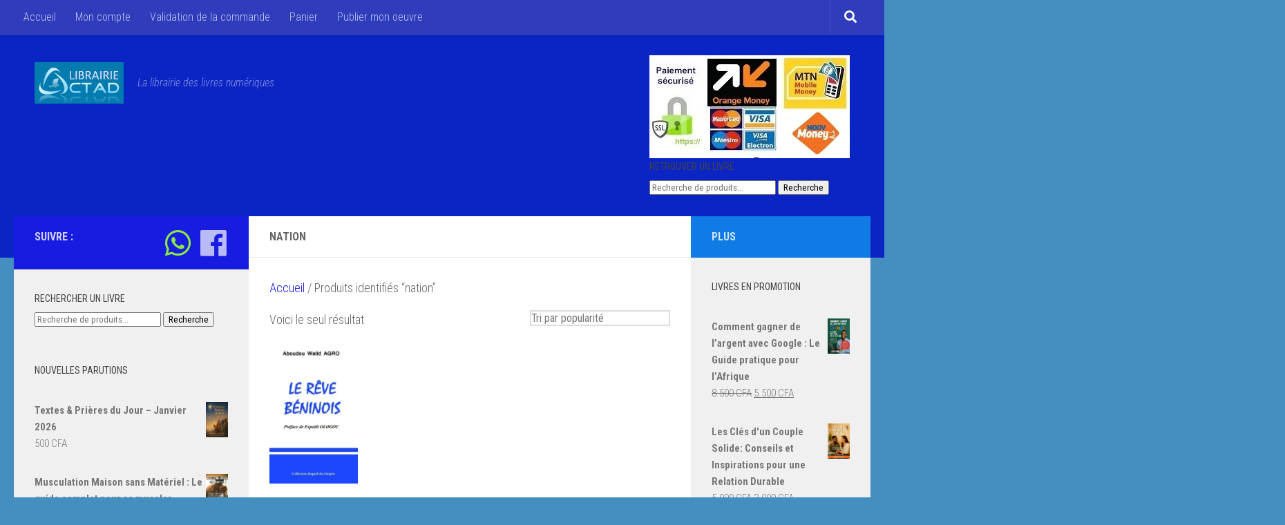

--- FILE ---
content_type: text/html; charset=UTF-8
request_url: https://librairiectad.com/etiquette-produit/nation/
body_size: 28330
content:
<!DOCTYPE html>
<html class="no-js" lang="fr-FR">
<head>
  <meta charset="UTF-8">
  <meta name="viewport" content="width=device-width, initial-scale=1.0">
  <link rel="profile" href="https://gmpg.org/xfn/11" />
  <link rel="pingback" href="https://librairiectad.com/xmlrpc.php">

  <meta name='robots' content='index, follow, max-image-preview:large, max-snippet:-1, max-video-preview:-1' />
<script>document.documentElement.className = document.documentElement.className.replace("no-js","js");</script>
<script>window._wca = window._wca || [];</script>

	<!-- This site is optimized with the Yoast SEO plugin v26.7 - https://yoast.com/wordpress/plugins/seo/ -->
	<title>Archives des nation - Librairie CTAD</title>
	<link rel="canonical" href="https://librairiectad.com/etiquette-produit/nation/" />
	<meta property="og:locale" content="fr_FR" />
	<meta property="og:type" content="article" />
	<meta property="og:title" content="Archives des nation - Librairie CTAD" />
	<meta property="og:url" content="https://librairiectad.com/etiquette-produit/nation/" />
	<meta property="og:site_name" content="Librairie CTAD" />
	<meta name="twitter:card" content="summary_large_image" />
	<script type="application/ld+json" class="yoast-schema-graph">{"@context":"https://schema.org","@graph":[{"@type":"CollectionPage","@id":"https://librairiectad.com/etiquette-produit/nation/","url":"https://librairiectad.com/etiquette-produit/nation/","name":"Archives des nation - Librairie CTAD","isPartOf":{"@id":"https://librairiectad.com/#website"},"primaryImageOfPage":{"@id":"https://librairiectad.com/etiquette-produit/nation/#primaryimage"},"image":{"@id":"https://librairiectad.com/etiquette-produit/nation/#primaryimage"},"thumbnailUrl":"https://i0.wp.com/librairiectad.com/wp-content/uploads/2020/06/Le-r%C3%AAve-b%C3%A9ninois.jpg?fit=503%2C757&ssl=1","breadcrumb":{"@id":"https://librairiectad.com/etiquette-produit/nation/#breadcrumb"},"inLanguage":"fr-FR"},{"@type":"ImageObject","inLanguage":"fr-FR","@id":"https://librairiectad.com/etiquette-produit/nation/#primaryimage","url":"https://i0.wp.com/librairiectad.com/wp-content/uploads/2020/06/Le-r%C3%AAve-b%C3%A9ninois.jpg?fit=503%2C757&ssl=1","contentUrl":"https://i0.wp.com/librairiectad.com/wp-content/uploads/2020/06/Le-r%C3%AAve-b%C3%A9ninois.jpg?fit=503%2C757&ssl=1","width":503,"height":757},{"@type":"BreadcrumbList","@id":"https://librairiectad.com/etiquette-produit/nation/#breadcrumb","itemListElement":[{"@type":"ListItem","position":1,"name":"Accueil","item":"https://librairiectad.com/"},{"@type":"ListItem","position":2,"name":"nation"}]},{"@type":"WebSite","@id":"https://librairiectad.com/#website","url":"https://librairiectad.com/","name":"Librairie CTAD","description":"La librairie des livres numériques","publisher":{"@id":"https://librairiectad.com/#organization"},"potentialAction":[{"@type":"SearchAction","target":{"@type":"EntryPoint","urlTemplate":"https://librairiectad.com/?s={search_term_string}"},"query-input":{"@type":"PropertyValueSpecification","valueRequired":true,"valueName":"search_term_string"}}],"inLanguage":"fr-FR"},{"@type":"Organization","@id":"https://librairiectad.com/#organization","name":"Librairie CTAD","url":"https://librairiectad.com/","logo":{"@type":"ImageObject","inLanguage":"fr-FR","@id":"https://librairiectad.com/#/schema/logo/image/","url":"https://i0.wp.com/librairiectad.com/wp-content/uploads/2020/06/Logo-librairie-CTAD-livre.jpg?fit=1000%2C465&ssl=1","contentUrl":"https://i0.wp.com/librairiectad.com/wp-content/uploads/2020/06/Logo-librairie-CTAD-livre.jpg?fit=1000%2C465&ssl=1","width":1000,"height":465,"caption":"Librairie CTAD"},"image":{"@id":"https://librairiectad.com/#/schema/logo/image/"}}]}</script>
	<!-- / Yoast SEO plugin. -->


<link rel='dns-prefetch' href='//api.feexpay.me' />
<link rel='dns-prefetch' href='//cdn.kkiapay.me' />
<link rel='dns-prefetch' href='//static.addtoany.com' />
<link rel='dns-prefetch' href='//stats.wp.com' />
<link rel='preconnect' href='//i0.wp.com' />
<link rel='preconnect' href='//c0.wp.com' />
<link rel="alternate" type="application/rss+xml" title="Librairie CTAD &raquo; Flux" href="https://librairiectad.com/feed/" />
<link rel="alternate" type="application/rss+xml" title="Librairie CTAD &raquo; Flux des commentaires" href="https://librairiectad.com/comments/feed/" />
<link id="hu-user-gfont" href="//fonts.googleapis.com/css?family=Roboto+Condensed:400,300italic,300,400italic,700&subset=latin,latin-ext" rel="stylesheet" type="text/css"><link rel="alternate" type="application/rss+xml" title="Flux pour Librairie CTAD &raquo; nation Étiquette" href="https://librairiectad.com/etiquette-produit/nation/feed/" />
<style id='wp-img-auto-sizes-contain-inline-css'>
img:is([sizes=auto i],[sizes^="auto," i]){contain-intrinsic-size:3000px 1500px}
/*# sourceURL=wp-img-auto-sizes-contain-inline-css */
</style>
<link rel='stylesheet' id='custom-kkiapay-style-css' href='https://librairiectad.com/wp-content/plugins/kkiapay-woocommerce/includes/../assets/css/style.css?ver=6.9' media='all' />

<link rel='stylesheet' id='ebookstorestylesheet-css' href='https://librairiectad.com/wp-content/plugins/ebook-store/css/ebook_store.css?ver=6.9' media='all' />
<style id='wp-emoji-styles-inline-css'>

	img.wp-smiley, img.emoji {
		display: inline !important;
		border: none !important;
		box-shadow: none !important;
		height: 1em !important;
		width: 1em !important;
		margin: 0 0.07em !important;
		vertical-align: -0.1em !important;
		background: none !important;
		padding: 0 !important;
	}
/*# sourceURL=wp-emoji-styles-inline-css */
</style>
<link rel='stylesheet' id='wp-block-library-css' href='https://c0.wp.com/c/6.9/wp-includes/css/dist/block-library/style.min.css' media='all' />
<style id='wp-block-button-inline-css'>
.wp-block-button__link{align-content:center;box-sizing:border-box;cursor:pointer;display:inline-block;height:100%;text-align:center;word-break:break-word}.wp-block-button__link.aligncenter{text-align:center}.wp-block-button__link.alignright{text-align:right}:where(.wp-block-button__link){border-radius:9999px;box-shadow:none;padding:calc(.667em + 2px) calc(1.333em + 2px);text-decoration:none}.wp-block-button[style*=text-decoration] .wp-block-button__link{text-decoration:inherit}.wp-block-buttons>.wp-block-button.has-custom-width{max-width:none}.wp-block-buttons>.wp-block-button.has-custom-width .wp-block-button__link{width:100%}.wp-block-buttons>.wp-block-button.has-custom-font-size .wp-block-button__link{font-size:inherit}.wp-block-buttons>.wp-block-button.wp-block-button__width-25{width:calc(25% - var(--wp--style--block-gap, .5em)*.75)}.wp-block-buttons>.wp-block-button.wp-block-button__width-50{width:calc(50% - var(--wp--style--block-gap, .5em)*.5)}.wp-block-buttons>.wp-block-button.wp-block-button__width-75{width:calc(75% - var(--wp--style--block-gap, .5em)*.25)}.wp-block-buttons>.wp-block-button.wp-block-button__width-100{flex-basis:100%;width:100%}.wp-block-buttons.is-vertical>.wp-block-button.wp-block-button__width-25{width:25%}.wp-block-buttons.is-vertical>.wp-block-button.wp-block-button__width-50{width:50%}.wp-block-buttons.is-vertical>.wp-block-button.wp-block-button__width-75{width:75%}.wp-block-button.is-style-squared,.wp-block-button__link.wp-block-button.is-style-squared{border-radius:0}.wp-block-button.no-border-radius,.wp-block-button__link.no-border-radius{border-radius:0!important}:root :where(.wp-block-button .wp-block-button__link.is-style-outline),:root :where(.wp-block-button.is-style-outline>.wp-block-button__link){border:2px solid;padding:.667em 1.333em}:root :where(.wp-block-button .wp-block-button__link.is-style-outline:not(.has-text-color)),:root :where(.wp-block-button.is-style-outline>.wp-block-button__link:not(.has-text-color)){color:currentColor}:root :where(.wp-block-button .wp-block-button__link.is-style-outline:not(.has-background)),:root :where(.wp-block-button.is-style-outline>.wp-block-button__link:not(.has-background)){background-color:initial;background-image:none}
/*# sourceURL=https://c0.wp.com/c/6.9/wp-includes/blocks/button/style.min.css */
</style>
<style id='wp-block-heading-inline-css'>
h1:where(.wp-block-heading).has-background,h2:where(.wp-block-heading).has-background,h3:where(.wp-block-heading).has-background,h4:where(.wp-block-heading).has-background,h5:where(.wp-block-heading).has-background,h6:where(.wp-block-heading).has-background{padding:1.25em 2.375em}h1.has-text-align-left[style*=writing-mode]:where([style*=vertical-lr]),h1.has-text-align-right[style*=writing-mode]:where([style*=vertical-rl]),h2.has-text-align-left[style*=writing-mode]:where([style*=vertical-lr]),h2.has-text-align-right[style*=writing-mode]:where([style*=vertical-rl]),h3.has-text-align-left[style*=writing-mode]:where([style*=vertical-lr]),h3.has-text-align-right[style*=writing-mode]:where([style*=vertical-rl]),h4.has-text-align-left[style*=writing-mode]:where([style*=vertical-lr]),h4.has-text-align-right[style*=writing-mode]:where([style*=vertical-rl]),h5.has-text-align-left[style*=writing-mode]:where([style*=vertical-lr]),h5.has-text-align-right[style*=writing-mode]:where([style*=vertical-rl]),h6.has-text-align-left[style*=writing-mode]:where([style*=vertical-lr]),h6.has-text-align-right[style*=writing-mode]:where([style*=vertical-rl]){rotate:180deg}
/*# sourceURL=https://c0.wp.com/c/6.9/wp-includes/blocks/heading/style.min.css */
</style>
<style id='wp-block-buttons-inline-css'>
.wp-block-buttons{box-sizing:border-box}.wp-block-buttons.is-vertical{flex-direction:column}.wp-block-buttons.is-vertical>.wp-block-button:last-child{margin-bottom:0}.wp-block-buttons>.wp-block-button{display:inline-block;margin:0}.wp-block-buttons.is-content-justification-left{justify-content:flex-start}.wp-block-buttons.is-content-justification-left.is-vertical{align-items:flex-start}.wp-block-buttons.is-content-justification-center{justify-content:center}.wp-block-buttons.is-content-justification-center.is-vertical{align-items:center}.wp-block-buttons.is-content-justification-right{justify-content:flex-end}.wp-block-buttons.is-content-justification-right.is-vertical{align-items:flex-end}.wp-block-buttons.is-content-justification-space-between{justify-content:space-between}.wp-block-buttons.aligncenter{text-align:center}.wp-block-buttons:not(.is-content-justification-space-between,.is-content-justification-right,.is-content-justification-left,.is-content-justification-center) .wp-block-button.aligncenter{margin-left:auto;margin-right:auto;width:100%}.wp-block-buttons[style*=text-decoration] .wp-block-button,.wp-block-buttons[style*=text-decoration] .wp-block-button__link{text-decoration:inherit}.wp-block-buttons.has-custom-font-size .wp-block-button__link{font-size:inherit}.wp-block-buttons .wp-block-button__link{width:100%}.wp-block-button.aligncenter{text-align:center}
/*# sourceURL=https://c0.wp.com/c/6.9/wp-includes/blocks/buttons/style.min.css */
</style>
<style id='wp-block-group-inline-css'>
.wp-block-group{box-sizing:border-box}:where(.wp-block-group.wp-block-group-is-layout-constrained){position:relative}
/*# sourceURL=https://c0.wp.com/c/6.9/wp-includes/blocks/group/style.min.css */
</style>
<style id='wp-block-paragraph-inline-css'>
.is-small-text{font-size:.875em}.is-regular-text{font-size:1em}.is-large-text{font-size:2.25em}.is-larger-text{font-size:3em}.has-drop-cap:not(:focus):first-letter{float:left;font-size:8.4em;font-style:normal;font-weight:100;line-height:.68;margin:.05em .1em 0 0;text-transform:uppercase}body.rtl .has-drop-cap:not(:focus):first-letter{float:none;margin-left:.1em}p.has-drop-cap.has-background{overflow:hidden}:root :where(p.has-background){padding:1.25em 2.375em}:where(p.has-text-color:not(.has-link-color)) a{color:inherit}p.has-text-align-left[style*="writing-mode:vertical-lr"],p.has-text-align-right[style*="writing-mode:vertical-rl"]{rotate:180deg}
/*# sourceURL=https://c0.wp.com/c/6.9/wp-includes/blocks/paragraph/style.min.css */
</style>
<style id='global-styles-inline-css'>
:root{--wp--preset--aspect-ratio--square: 1;--wp--preset--aspect-ratio--4-3: 4/3;--wp--preset--aspect-ratio--3-4: 3/4;--wp--preset--aspect-ratio--3-2: 3/2;--wp--preset--aspect-ratio--2-3: 2/3;--wp--preset--aspect-ratio--16-9: 16/9;--wp--preset--aspect-ratio--9-16: 9/16;--wp--preset--color--black: #000000;--wp--preset--color--cyan-bluish-gray: #abb8c3;--wp--preset--color--white: #ffffff;--wp--preset--color--pale-pink: #f78da7;--wp--preset--color--vivid-red: #cf2e2e;--wp--preset--color--luminous-vivid-orange: #ff6900;--wp--preset--color--luminous-vivid-amber: #fcb900;--wp--preset--color--light-green-cyan: #7bdcb5;--wp--preset--color--vivid-green-cyan: #00d084;--wp--preset--color--pale-cyan-blue: #8ed1fc;--wp--preset--color--vivid-cyan-blue: #0693e3;--wp--preset--color--vivid-purple: #9b51e0;--wp--preset--gradient--vivid-cyan-blue-to-vivid-purple: linear-gradient(135deg,rgb(6,147,227) 0%,rgb(155,81,224) 100%);--wp--preset--gradient--light-green-cyan-to-vivid-green-cyan: linear-gradient(135deg,rgb(122,220,180) 0%,rgb(0,208,130) 100%);--wp--preset--gradient--luminous-vivid-amber-to-luminous-vivid-orange: linear-gradient(135deg,rgb(252,185,0) 0%,rgb(255,105,0) 100%);--wp--preset--gradient--luminous-vivid-orange-to-vivid-red: linear-gradient(135deg,rgb(255,105,0) 0%,rgb(207,46,46) 100%);--wp--preset--gradient--very-light-gray-to-cyan-bluish-gray: linear-gradient(135deg,rgb(238,238,238) 0%,rgb(169,184,195) 100%);--wp--preset--gradient--cool-to-warm-spectrum: linear-gradient(135deg,rgb(74,234,220) 0%,rgb(151,120,209) 20%,rgb(207,42,186) 40%,rgb(238,44,130) 60%,rgb(251,105,98) 80%,rgb(254,248,76) 100%);--wp--preset--gradient--blush-light-purple: linear-gradient(135deg,rgb(255,206,236) 0%,rgb(152,150,240) 100%);--wp--preset--gradient--blush-bordeaux: linear-gradient(135deg,rgb(254,205,165) 0%,rgb(254,45,45) 50%,rgb(107,0,62) 100%);--wp--preset--gradient--luminous-dusk: linear-gradient(135deg,rgb(255,203,112) 0%,rgb(199,81,192) 50%,rgb(65,88,208) 100%);--wp--preset--gradient--pale-ocean: linear-gradient(135deg,rgb(255,245,203) 0%,rgb(182,227,212) 50%,rgb(51,167,181) 100%);--wp--preset--gradient--electric-grass: linear-gradient(135deg,rgb(202,248,128) 0%,rgb(113,206,126) 100%);--wp--preset--gradient--midnight: linear-gradient(135deg,rgb(2,3,129) 0%,rgb(40,116,252) 100%);--wp--preset--font-size--small: 13px;--wp--preset--font-size--medium: 20px;--wp--preset--font-size--large: 36px;--wp--preset--font-size--x-large: 42px;--wp--preset--spacing--20: 0.44rem;--wp--preset--spacing--30: 0.67rem;--wp--preset--spacing--40: 1rem;--wp--preset--spacing--50: 1.5rem;--wp--preset--spacing--60: 2.25rem;--wp--preset--spacing--70: 3.38rem;--wp--preset--spacing--80: 5.06rem;--wp--preset--shadow--natural: 6px 6px 9px rgba(0, 0, 0, 0.2);--wp--preset--shadow--deep: 12px 12px 50px rgba(0, 0, 0, 0.4);--wp--preset--shadow--sharp: 6px 6px 0px rgba(0, 0, 0, 0.2);--wp--preset--shadow--outlined: 6px 6px 0px -3px rgb(255, 255, 255), 6px 6px rgb(0, 0, 0);--wp--preset--shadow--crisp: 6px 6px 0px rgb(0, 0, 0);}:where(.is-layout-flex){gap: 0.5em;}:where(.is-layout-grid){gap: 0.5em;}body .is-layout-flex{display: flex;}.is-layout-flex{flex-wrap: wrap;align-items: center;}.is-layout-flex > :is(*, div){margin: 0;}body .is-layout-grid{display: grid;}.is-layout-grid > :is(*, div){margin: 0;}:where(.wp-block-columns.is-layout-flex){gap: 2em;}:where(.wp-block-columns.is-layout-grid){gap: 2em;}:where(.wp-block-post-template.is-layout-flex){gap: 1.25em;}:where(.wp-block-post-template.is-layout-grid){gap: 1.25em;}.has-black-color{color: var(--wp--preset--color--black) !important;}.has-cyan-bluish-gray-color{color: var(--wp--preset--color--cyan-bluish-gray) !important;}.has-white-color{color: var(--wp--preset--color--white) !important;}.has-pale-pink-color{color: var(--wp--preset--color--pale-pink) !important;}.has-vivid-red-color{color: var(--wp--preset--color--vivid-red) !important;}.has-luminous-vivid-orange-color{color: var(--wp--preset--color--luminous-vivid-orange) !important;}.has-luminous-vivid-amber-color{color: var(--wp--preset--color--luminous-vivid-amber) !important;}.has-light-green-cyan-color{color: var(--wp--preset--color--light-green-cyan) !important;}.has-vivid-green-cyan-color{color: var(--wp--preset--color--vivid-green-cyan) !important;}.has-pale-cyan-blue-color{color: var(--wp--preset--color--pale-cyan-blue) !important;}.has-vivid-cyan-blue-color{color: var(--wp--preset--color--vivid-cyan-blue) !important;}.has-vivid-purple-color{color: var(--wp--preset--color--vivid-purple) !important;}.has-black-background-color{background-color: var(--wp--preset--color--black) !important;}.has-cyan-bluish-gray-background-color{background-color: var(--wp--preset--color--cyan-bluish-gray) !important;}.has-white-background-color{background-color: var(--wp--preset--color--white) !important;}.has-pale-pink-background-color{background-color: var(--wp--preset--color--pale-pink) !important;}.has-vivid-red-background-color{background-color: var(--wp--preset--color--vivid-red) !important;}.has-luminous-vivid-orange-background-color{background-color: var(--wp--preset--color--luminous-vivid-orange) !important;}.has-luminous-vivid-amber-background-color{background-color: var(--wp--preset--color--luminous-vivid-amber) !important;}.has-light-green-cyan-background-color{background-color: var(--wp--preset--color--light-green-cyan) !important;}.has-vivid-green-cyan-background-color{background-color: var(--wp--preset--color--vivid-green-cyan) !important;}.has-pale-cyan-blue-background-color{background-color: var(--wp--preset--color--pale-cyan-blue) !important;}.has-vivid-cyan-blue-background-color{background-color: var(--wp--preset--color--vivid-cyan-blue) !important;}.has-vivid-purple-background-color{background-color: var(--wp--preset--color--vivid-purple) !important;}.has-black-border-color{border-color: var(--wp--preset--color--black) !important;}.has-cyan-bluish-gray-border-color{border-color: var(--wp--preset--color--cyan-bluish-gray) !important;}.has-white-border-color{border-color: var(--wp--preset--color--white) !important;}.has-pale-pink-border-color{border-color: var(--wp--preset--color--pale-pink) !important;}.has-vivid-red-border-color{border-color: var(--wp--preset--color--vivid-red) !important;}.has-luminous-vivid-orange-border-color{border-color: var(--wp--preset--color--luminous-vivid-orange) !important;}.has-luminous-vivid-amber-border-color{border-color: var(--wp--preset--color--luminous-vivid-amber) !important;}.has-light-green-cyan-border-color{border-color: var(--wp--preset--color--light-green-cyan) !important;}.has-vivid-green-cyan-border-color{border-color: var(--wp--preset--color--vivid-green-cyan) !important;}.has-pale-cyan-blue-border-color{border-color: var(--wp--preset--color--pale-cyan-blue) !important;}.has-vivid-cyan-blue-border-color{border-color: var(--wp--preset--color--vivid-cyan-blue) !important;}.has-vivid-purple-border-color{border-color: var(--wp--preset--color--vivid-purple) !important;}.has-vivid-cyan-blue-to-vivid-purple-gradient-background{background: var(--wp--preset--gradient--vivid-cyan-blue-to-vivid-purple) !important;}.has-light-green-cyan-to-vivid-green-cyan-gradient-background{background: var(--wp--preset--gradient--light-green-cyan-to-vivid-green-cyan) !important;}.has-luminous-vivid-amber-to-luminous-vivid-orange-gradient-background{background: var(--wp--preset--gradient--luminous-vivid-amber-to-luminous-vivid-orange) !important;}.has-luminous-vivid-orange-to-vivid-red-gradient-background{background: var(--wp--preset--gradient--luminous-vivid-orange-to-vivid-red) !important;}.has-very-light-gray-to-cyan-bluish-gray-gradient-background{background: var(--wp--preset--gradient--very-light-gray-to-cyan-bluish-gray) !important;}.has-cool-to-warm-spectrum-gradient-background{background: var(--wp--preset--gradient--cool-to-warm-spectrum) !important;}.has-blush-light-purple-gradient-background{background: var(--wp--preset--gradient--blush-light-purple) !important;}.has-blush-bordeaux-gradient-background{background: var(--wp--preset--gradient--blush-bordeaux) !important;}.has-luminous-dusk-gradient-background{background: var(--wp--preset--gradient--luminous-dusk) !important;}.has-pale-ocean-gradient-background{background: var(--wp--preset--gradient--pale-ocean) !important;}.has-electric-grass-gradient-background{background: var(--wp--preset--gradient--electric-grass) !important;}.has-midnight-gradient-background{background: var(--wp--preset--gradient--midnight) !important;}.has-small-font-size{font-size: var(--wp--preset--font-size--small) !important;}.has-medium-font-size{font-size: var(--wp--preset--font-size--medium) !important;}.has-large-font-size{font-size: var(--wp--preset--font-size--large) !important;}.has-x-large-font-size{font-size: var(--wp--preset--font-size--x-large) !important;}
/*# sourceURL=global-styles-inline-css */
</style>
<style id='block-style-variation-styles-inline-css'>
:root :where(.wp-block-button.is-style-outline--2 .wp-block-button__link){background: transparent none;border-color: currentColor;border-width: 2px;border-style: solid;color: currentColor;padding-top: 0.667em;padding-right: 1.33em;padding-bottom: 0.667em;padding-left: 1.33em;}
:root :where(.wp-block-button.is-style-outline--3 .wp-block-button__link){background: transparent none;border-color: currentColor;border-width: 2px;border-style: solid;color: currentColor;padding-top: 0.667em;padding-right: 1.33em;padding-bottom: 0.667em;padding-left: 1.33em;}
/*# sourceURL=block-style-variation-styles-inline-css */
</style>

<style id='classic-theme-styles-inline-css'>
/*! This file is auto-generated */
.wp-block-button__link{color:#fff;background-color:#32373c;border-radius:9999px;box-shadow:none;text-decoration:none;padding:calc(.667em + 2px) calc(1.333em + 2px);font-size:1.125em}.wp-block-file__button{background:#32373c;color:#fff;text-decoration:none}
/*# sourceURL=/wp-includes/css/classic-themes.min.css */
</style>
<link rel='stylesheet' id='contact-form-7-css' href='https://librairiectad.com/wp-content/plugins/contact-form-7/includes/css/styles.css?ver=6.1.4' media='all' />
<link rel='stylesheet' id='slicewp-style-css' href='https://librairiectad.com/wp-content/plugins/slicewp/assets/css/style-front-end.css?ver=1.2.3' media='all' />
<link rel='stylesheet' id='woocommerce-layout-css' href='https://c0.wp.com/p/woocommerce/10.4.3/assets/css/woocommerce-layout.css' media='all' />
<style id='woocommerce-layout-inline-css'>

	.infinite-scroll .woocommerce-pagination {
		display: none;
	}
/*# sourceURL=woocommerce-layout-inline-css */
</style>
<link rel='stylesheet' id='woocommerce-smallscreen-css' href='https://c0.wp.com/p/woocommerce/10.4.3/assets/css/woocommerce-smallscreen.css' media='only screen and (max-width: 768px)' />
<link rel='stylesheet' id='woocommerce-general-css' href='https://c0.wp.com/p/woocommerce/10.4.3/assets/css/woocommerce.css' media='all' />
<style id='woocommerce-inline-inline-css'>
.woocommerce form .form-row .required { visibility: visible; }
/*# sourceURL=woocommerce-inline-inline-css */
</style>
<link rel='stylesheet' id='wpcf7-redirect-script-frontend-css' href='https://librairiectad.com/wp-content/plugins/wpcf7-redirect/build/assets/frontend-script.css?ver=2c532d7e2be36f6af233' media='all' />
<link rel='stylesheet' id='hueman-main-style-css' href='https://librairiectad.com/wp-content/themes/hueman/assets/front/css/main.min.css?ver=3.7.27' media='all' />
<style id='hueman-main-style-inline-css'>
body { font-family:'Roboto Condensed', Arial, sans-serif;font-size:1.00rem }@media only screen and (min-width: 720px) {
        .nav > li { font-size:1.00rem; }
      }::selection { background-color: #181ce0; }
::-moz-selection { background-color: #181ce0; }a,a>span.hu-external::after,.themeform label .required,#flexslider-featured .flex-direction-nav .flex-next:hover,#flexslider-featured .flex-direction-nav .flex-prev:hover,.post-hover:hover .post-title a,.post-title a:hover,.sidebar.s1 .post-nav li a:hover i,.content .post-nav li a:hover i,.post-related a:hover,.sidebar.s1 .widget_rss ul li a,#footer .widget_rss ul li a,.sidebar.s1 .widget_calendar a,#footer .widget_calendar a,.sidebar.s1 .alx-tab .tab-item-category a,.sidebar.s1 .alx-posts .post-item-category a,.sidebar.s1 .alx-tab li:hover .tab-item-title a,.sidebar.s1 .alx-tab li:hover .tab-item-comment a,.sidebar.s1 .alx-posts li:hover .post-item-title a,#footer .alx-tab .tab-item-category a,#footer .alx-posts .post-item-category a,#footer .alx-tab li:hover .tab-item-title a,#footer .alx-tab li:hover .tab-item-comment a,#footer .alx-posts li:hover .post-item-title a,.comment-tabs li.active a,.comment-awaiting-moderation,.child-menu a:hover,.child-menu .current_page_item > a,.wp-pagenavi a,.entry.woocommerce div.product .woocommerce-tabs ul.tabs li.active a{ color: #181ce0; }input[type="submit"],.themeform button[type="submit"],.sidebar.s1 .sidebar-top,.sidebar.s1 .sidebar-toggle,#flexslider-featured .flex-control-nav li a.flex-active,.post-tags a:hover,.sidebar.s1 .widget_calendar caption,#footer .widget_calendar caption,.author-bio .bio-avatar:after,.commentlist li.bypostauthor > .comment-body:after,.commentlist li.comment-author-admin > .comment-body:after,.themeform .woocommerce #respond input#submit.alt,.themeform .woocommerce a.button.alt,.themeform .woocommerce button.button.alt,.themeform .woocommerce input.button.alt{ background-color: #181ce0; }.post-format .format-container { border-color: #181ce0; }.sidebar.s1 .alx-tabs-nav li.active a,#footer .alx-tabs-nav li.active a,.comment-tabs li.active a,.wp-pagenavi a:hover,.wp-pagenavi a:active,.wp-pagenavi span.current,.entry.woocommerce div.product .woocommerce-tabs ul.tabs li.active a{ border-bottom-color: #181ce0!important; }.sidebar.s2 .post-nav li a:hover i,
.sidebar.s2 .widget_rss ul li a,
.sidebar.s2 .widget_calendar a,
.sidebar.s2 .alx-tab .tab-item-category a,
.sidebar.s2 .alx-posts .post-item-category a,
.sidebar.s2 .alx-tab li:hover .tab-item-title a,
.sidebar.s2 .alx-tab li:hover .tab-item-comment a,
.sidebar.s2 .alx-posts li:hover .post-item-title a { color: #107ae5; }
.sidebar.s2 .sidebar-top,.sidebar.s2 .sidebar-toggle,.post-comments,.jp-play-bar,.jp-volume-bar-value,.sidebar.s2 .widget_calendar caption,.themeform .woocommerce #respond input#submit,.themeform .woocommerce a.button,.themeform .woocommerce button.button,.themeform .woocommerce input.button{ background-color: #107ae5; }.sidebar.s2 .alx-tabs-nav li.active a { border-bottom-color: #107ae5; }
.post-comments::before { border-right-color: #107ae5; }
      .search-expand,
              #nav-topbar.nav-container { background-color: #2f3dbc!important}@media only screen and (min-width: 720px) {
                #nav-topbar .nav ul { background-color: #2f3dbc!important; }
              }.is-scrolled #header .nav-container.desktop-sticky,
              .is-scrolled #header .search-expand { background-color: #2f3dbc!important; background-color: rgba(47,61,188,0.90)!important }.is-scrolled .topbar-transparent #nav-topbar.desktop-sticky .nav ul { background-color: #2f3dbc!important; background-color: rgba(47,61,188,0.95)!important }#header { background-color: #0b24c4; }
@media only screen and (min-width: 720px) {
  #nav-header .nav ul { background-color: #0b24c4; }
}
        .is-scrolled #header #nav-mobile { background-color: #454e5c!important; background-color: rgba(69,78,92,0.90)!important }#footer-bottom { background-color: #041fed; }body { background-color: rgba(48,131,186,0.9); }
/*# sourceURL=hueman-main-style-inline-css */
</style>
<link rel='stylesheet' id='hueman-font-awesome-css' href='https://librairiectad.com/wp-content/themes/hueman/assets/front/css/font-awesome.min.css?ver=3.7.27' media='all' />
<link rel='stylesheet' id='wcfm_core_css-css' href='https://librairiectad.com/wp-content/plugins/wc-frontend-manager/assets/css/min/wcfm-style-core.css?ver=6.7.24' media='all' />
<link rel='stylesheet' id='wcfmvm_custom_subscribe_button_css-css' href='https://librairiectad.com/wp-content/uploads/wcfm/wcfmvm-style-custom-subscribe-button-1579691310.css?ver=2.11.8' media='all' />
<link rel='stylesheet' id='jquery-ui-style-css' href='https://c0.wp.com/p/woocommerce/10.4.3/assets/css/jquery-ui/jquery-ui.min.css' media='all' />
<link rel='stylesheet' id='wcfm_fa_icon_css-css' href='https://librairiectad.com/wp-content/plugins/wc-frontend-manager/assets/fonts/font-awesome/css/wcfmicon.min.css?ver=6.7.24' media='all' />
<link rel='stylesheet' id='addtoany-css' href='https://librairiectad.com/wp-content/plugins/add-to-any/addtoany.min.css?ver=1.16' media='all' />
<link rel='stylesheet' id='select2_css-css' href='https://librairiectad.com/wp-content/plugins/wc-frontend-manager/includes/libs/select2/select2.css?ver=6.7.24' media='all' />
<script src="https://api.feexpay.me/feexpay-javascript-sdk/wordpress.js?ver=6.9" id="setup-feexpay-script-js"></script>
<script id="addtoany-core-js-before">
window.a2a_config=window.a2a_config||{};a2a_config.callbacks=[];a2a_config.overlays=[];a2a_config.templates={};a2a_localize = {
	Share: "Partager",
	Save: "Enregistrer",
	Subscribe: "S'abonner",
	Email: "E-mail",
	Bookmark: "Marque-page",
	ShowAll: "Montrer tout",
	ShowLess: "Montrer moins",
	FindServices: "Trouver des service(s)",
	FindAnyServiceToAddTo: "Trouver instantan&eacute;ment des services &agrave; ajouter &agrave;",
	PoweredBy: "Propuls&eacute; par",
	ShareViaEmail: "Partager par e-mail",
	SubscribeViaEmail: "S’abonner par e-mail",
	BookmarkInYourBrowser: "Ajouter un signet dans votre navigateur",
	BookmarkInstructions: "Appuyez sur Ctrl+D ou \u2318+D pour mettre cette page en signet",
	AddToYourFavorites: "Ajouter &agrave; vos favoris",
	SendFromWebOrProgram: "Envoyer depuis n’importe quelle adresse e-mail ou logiciel e-mail",
	EmailProgram: "Programme d’e-mail",
	More: "Plus&#8230;",
	ThanksForSharing: "Merci de partager !",
	ThanksForFollowing: "Merci de nous suivre !"
};


//# sourceURL=addtoany-core-js-before
</script>
<script defer src="https://static.addtoany.com/menu/page.js" id="addtoany-core-js"></script>
<script src="https://c0.wp.com/c/6.9/wp-includes/js/jquery/jquery.min.js" id="jquery-core-js"></script>
<script src="https://c0.wp.com/c/6.9/wp-includes/js/jquery/jquery-migrate.min.js" id="jquery-migrate-js"></script>
<script defer src="https://librairiectad.com/wp-content/plugins/add-to-any/addtoany.min.js?ver=1.1" id="addtoany-jquery-js"></script>
<script src="https://c0.wp.com/p/woocommerce/10.4.3/assets/js/jquery-blockui/jquery.blockUI.min.js" id="wc-jquery-blockui-js" defer data-wp-strategy="defer"></script>
<script id="wc-add-to-cart-js-extra">
var wc_add_to_cart_params = {"ajax_url":"/wp-admin/admin-ajax.php","wc_ajax_url":"/?wc-ajax=%%endpoint%%","i18n_view_cart":"Voir le panier","cart_url":"https://librairiectad.com/panier/","is_cart":"","cart_redirect_after_add":"yes"};
//# sourceURL=wc-add-to-cart-js-extra
</script>
<script src="https://c0.wp.com/p/woocommerce/10.4.3/assets/js/frontend/add-to-cart.min.js" id="wc-add-to-cart-js" defer data-wp-strategy="defer"></script>
<script src="https://c0.wp.com/p/woocommerce/10.4.3/assets/js/js-cookie/js.cookie.min.js" id="wc-js-cookie-js" defer data-wp-strategy="defer"></script>
<script id="woocommerce-js-extra">
var woocommerce_params = {"ajax_url":"/wp-admin/admin-ajax.php","wc_ajax_url":"/?wc-ajax=%%endpoint%%","i18n_password_show":"Afficher le mot de passe","i18n_password_hide":"Masquer le mot de passe"};
//# sourceURL=woocommerce-js-extra
</script>
<script src="https://c0.wp.com/p/woocommerce/10.4.3/assets/js/frontend/woocommerce.min.js" id="woocommerce-js" defer data-wp-strategy="defer"></script>
<script id="slicewp-script-tracking-js-before">
var slicewp_ajaxurl = "https:\/\/librairiectad.com\/wp-admin\/admin-ajax.php";
var slicewp = {"ajaxurl":"https:\/\/librairiectad.com\/wp-admin\/admin-ajax.php","cookie_duration":30,"affiliate_credit":"last","affiliate_keyword":"aff","predefined_date_ranges":{"past_7_days":"Past 7 days","past_30_days":"Past 30 days","week_to_date":"Week to date","month_to_date":"Month to date","year_to_date":"Year to date","last_week":"Last week","last_month":"Last month","last_year":"Last year"},"settings":{"active_currency":"BDT","currency_symbol_position":"after_space","currency_thousands_separator":".","currency_decimal_separator":","}};
//# sourceURL=slicewp-script-tracking-js-before
</script>
<script src="https://librairiectad.com/wp-content/plugins/slicewp/assets/js/script-trk.js?ver=1.2.3" id="slicewp-script-tracking-js"></script>
<script src="https://stats.wp.com/s-202604.js" id="woocommerce-analytics-js" defer data-wp-strategy="defer"></script>
<link rel="https://api.w.org/" href="https://librairiectad.com/wp-json/" /><link rel="alternate" title="JSON" type="application/json" href="https://librairiectad.com/wp-json/wp/v2/product_tag/368" /><link rel="EditURI" type="application/rsd+xml" title="RSD" href="https://librairiectad.com/xmlrpc.php?rsd" />
<meta name="generator" content="WordPress 6.9" />
<meta name="generator" content="WooCommerce 10.4.3" />
	<style>img#wpstats{display:none}</style>
		    <link rel="preload" as="font" type="font/woff2" href="https://librairiectad.com/wp-content/themes/hueman/assets/front/webfonts/fa-brands-400.woff2?v=5.15.2" crossorigin="anonymous"/>
    <link rel="preload" as="font" type="font/woff2" href="https://librairiectad.com/wp-content/themes/hueman/assets/front/webfonts/fa-regular-400.woff2?v=5.15.2" crossorigin="anonymous"/>
    <link rel="preload" as="font" type="font/woff2" href="https://librairiectad.com/wp-content/themes/hueman/assets/front/webfonts/fa-solid-900.woff2?v=5.15.2" crossorigin="anonymous"/>
  <!--[if lt IE 9]>
<script src="https://librairiectad.com/wp-content/themes/hueman/assets/front/js/ie/html5shiv-printshiv.min.js"></script>
<script src="https://librairiectad.com/wp-content/themes/hueman/assets/front/js/ie/selectivizr.js"></script>
<![endif]-->
	<noscript><style>.woocommerce-product-gallery{ opacity: 1 !important; }</style></noscript>
	
<!-- Meta Pixel Code -->
<script type='text/javascript'>
!function(f,b,e,v,n,t,s){if(f.fbq)return;n=f.fbq=function(){n.callMethod?
n.callMethod.apply(n,arguments):n.queue.push(arguments)};if(!f._fbq)f._fbq=n;
n.push=n;n.loaded=!0;n.version='2.0';n.queue=[];t=b.createElement(e);t.async=!0;
t.src=v;s=b.getElementsByTagName(e)[0];s.parentNode.insertBefore(t,s)}(window,
document,'script','https://connect.facebook.net/en_US/fbevents.js');
</script>
<!-- End Meta Pixel Code -->
<script type='text/javascript'>var url = window.location.origin + '?ob=open-bridge';
            fbq('set', 'openbridge', '1511897819946414', url);
fbq('init', '1511897819946414', {}, {
    "agent": "wordpress-6.9-4.1.5"
})</script><script type='text/javascript'>
    fbq('track', 'PageView', []);
  </script>      <meta name="onesignal" content="wordpress-plugin"/>
            <script>

      window.OneSignalDeferred = window.OneSignalDeferred || [];

      OneSignalDeferred.push(function(OneSignal) {
        var oneSignal_options = {};
        window._oneSignalInitOptions = oneSignal_options;

        oneSignal_options['serviceWorkerParam'] = { scope: '/' };
oneSignal_options['serviceWorkerPath'] = 'OneSignalSDKWorker.js.php';

        OneSignal.Notifications.setDefaultUrl("https://librairiectad.com");

        oneSignal_options['wordpress'] = true;
oneSignal_options['appId'] = 'dc149a24-adb8-4574-b744-2d18d2baaea1';
oneSignal_options['allowLocalhostAsSecureOrigin'] = true;
oneSignal_options['welcomeNotification'] = { };
oneSignal_options['welcomeNotification']['title'] = "";
oneSignal_options['welcomeNotification']['message'] = "Merci d&#039;avoir activé les notifications";
oneSignal_options['path'] = "https://librairiectad.com/wp-content/plugins/onesignal-free-web-push-notifications/sdk_files/";
oneSignal_options['safari_web_id'] = "web.onesignal.auto.64063cbd-bb2e-4678-8d54-7a11e3cbaa94";
oneSignal_options['persistNotification'] = false;
oneSignal_options['promptOptions'] = { };
oneSignal_options['promptOptions']['actionMessage'] = "Soyez informé régulièrement des nouvelles parutions";
oneSignal_options['promptOptions']['exampleNotificationTitleDesktop'] = "Active les notifications";
oneSignal_options['promptOptions']['exampleNotificationMessageDesktop'] = "Vous recevrez des notifications à chaque nouvelle parution";
oneSignal_options['promptOptions']['exampleNotificationTitleMobile'] = "Active les notifications";
oneSignal_options['promptOptions']['exampleNotificationMessageMobile'] = "Vous recevrez des notifications à chaque nouvelle parution";
oneSignal_options['promptOptions']['acceptButtonText'] = "OK";
oneSignal_options['promptOptions']['cancelButtonText'] = "-";
oneSignal_options['promptOptions']['siteName'] = "https://librairiectad.com";
oneSignal_options['promptOptions']['autoAcceptTitle'] = "Cliquez pour valider";
oneSignal_options['notifyButton'] = { };
oneSignal_options['notifyButton']['enable'] = true;
oneSignal_options['notifyButton']['position'] = 'bottom-right';
oneSignal_options['notifyButton']['theme'] = 'inverse';
oneSignal_options['notifyButton']['size'] = 'medium';
oneSignal_options['notifyButton']['showCredit'] = true;
oneSignal_options['notifyButton']['text'] = {};
oneSignal_options['notifyButton']['text']['message.action.subscribed'] = 'Nous vous offrirons un meilleur service';
oneSignal_options['notifyButton']['text']['message.action.resubscribed'] = 'Vous avez fait le bon choix de revenir à nous';
oneSignal_options['notifyButton']['text']['message.action.unsubscribed'] = 'Vous êtes déconnecté des bons plans';
oneSignal_options['notifyButton']['text']['dialog.main.title'] = 'Active la notification';
oneSignal_options['notifyButton']['text']['dialog.main.button.subscribe'] = 'Je valide';
oneSignal_options['notifyButton']['text']['dialog.main.button.unsubscribe'] = 'Se désabonner';
oneSignal_options['notifyButton']['text']['dialog.blocked.title'] = 'Bloque les notifications';
oneSignal_options['notifyButton']['text']['dialog.blocked.message'] = 'Les notifications sont bloquées';
              OneSignal.init(window._oneSignalInitOptions);
              OneSignal.Slidedown.promptPush()      });

      function documentInitOneSignal() {
        var oneSignal_elements = document.getElementsByClassName("OneSignal-prompt");

        var oneSignalLinkClickHandler = function(event) { OneSignal.Notifications.requestPermission(); event.preventDefault(); };        for(var i = 0; i < oneSignal_elements.length; i++)
          oneSignal_elements[i].addEventListener('click', oneSignalLinkClickHandler, false);
      }

      if (document.readyState === 'complete') {
           documentInitOneSignal();
      }
      else {
           window.addEventListener("load", function(event){
               documentInitOneSignal();
          });
      }
    </script>
<link rel="icon" href="https://i0.wp.com/librairiectad.com/wp-content/uploads/2019/10/cropped-icone-librairie-CTAD-1.jpg?fit=32%2C32&#038;ssl=1" sizes="32x32" />
<link rel="icon" href="https://i0.wp.com/librairiectad.com/wp-content/uploads/2019/10/cropped-icone-librairie-CTAD-1.jpg?fit=192%2C192&#038;ssl=1" sizes="192x192" />
<link rel="apple-touch-icon" href="https://i0.wp.com/librairiectad.com/wp-content/uploads/2019/10/cropped-icone-librairie-CTAD-1.jpg?fit=180%2C180&#038;ssl=1" />
<meta name="msapplication-TileImage" content="https://i0.wp.com/librairiectad.com/wp-content/uploads/2019/10/cropped-icone-librairie-CTAD-1.jpg?fit=270%2C270&#038;ssl=1" />
<link rel='stylesheet' id='wc-blocks-style-css' href='https://c0.wp.com/p/woocommerce/10.4.3/assets/client/blocks/wc-blocks.css' media='all' />
</head>

<body class="archive tax-product_tag term-nation term-368 wp-custom-logo wp-embed-responsive wp-theme-hueman theme-hueman woocommerce woocommerce-page woocommerce-no-js col-3cm full-width topbar-enabled header-desktop-sticky hueman-3-7-27 chrome wcfm-theme-hueman">

<!-- Meta Pixel Code -->
<noscript>
<img height="1" width="1" style="display:none" alt="fbpx"
src="https://www.facebook.com/tr?id=1511897819946414&ev=PageView&noscript=1" />
</noscript>
<!-- End Meta Pixel Code -->
<div id="wrapper">
  <a class="screen-reader-text skip-link" href="#content">Skip to content</a>
  
  <header id="header" class="both-menus-mobile-on two-mobile-menus both_menus header-ads-desktop header-ads-mobile topbar-transparent no-header-img">
  
        <nav class="nav-container group desktop-menu desktop-sticky " id="nav-topbar" data-menu-id="header-1">
                <!-- <div class="ham__navbar-toggler collapsed" aria-expanded="false">
          <div class="ham__navbar-span-wrapper">
            <span class="ham-toggler-menu__span"></span>
          </div>
        </div> -->
        <button class="ham__navbar-toggler-two collapsed" title="Menu" aria-expanded="false">
          <span class="ham__navbar-span-wrapper">
            <span class="line line-1"></span>
            <span class="line line-2"></span>
            <span class="line line-3"></span>
          </span>
        </button>
              <div class="nav-text"></div>
  <div class="topbar-toggle-down">
    <i class="fas fa-angle-double-down" aria-hidden="true" data-toggle="down" title="Agrandir le menu"></i>
    <i class="fas fa-angle-double-up" aria-hidden="true" data-toggle="up" title="Réduire le menu"></i>
  </div>
  <div class="nav-wrap container">
    <ul id="menu-haut" class="nav container-inner group"><li id="menu-item-239" class="menu-item menu-item-type-post_type menu-item-object-page menu-item-home menu-item-239"><a href="https://librairiectad.com/">Accueil</a></li>
<li id="menu-item-236" class="menu-item menu-item-type-post_type menu-item-object-page menu-item-236"><a href="https://librairiectad.com/mon-compte/">Mon compte</a></li>
<li id="menu-item-237" class="menu-item menu-item-type-post_type menu-item-object-page menu-item-237"><a href="https://librairiectad.com/commande/">Validation de la commande</a></li>
<li id="menu-item-238" class="menu-item menu-item-type-post_type menu-item-object-page menu-item-238"><a href="https://librairiectad.com/panier/">Panier</a></li>
<li id="menu-item-235" class="menu-item menu-item-type-post_type menu-item-object-page menu-item-235"><a href="https://librairiectad.com/publier-mon-oeuvre/">Publier mon oeuvre</a></li>
</ul>  </div>
      <div id="topbar-header-search" class="container">
      <div class="container-inner">
        <button class="toggle-search"><i class="fas fa-search"></i></button>
        <div class="search-expand">
          <div class="search-expand-inner"><form role="search" method="get" class="search-form" action="https://librairiectad.com/">
				<label>
					<span class="screen-reader-text">Rechercher :</span>
					<input type="search" class="search-field" placeholder="Rechercher…" value="" name="s" />
				</label>
				<input type="submit" class="search-submit" value="Rechercher" />
			</form></div>
        </div>
      </div><!--/.container-inner-->
    </div><!--/.container-->
  
</nav><!--/#nav-topbar-->  
  <div class="container group">
        <div class="container-inner">

                    <div class="group hu-pad central-header-zone">
                  <div class="logo-tagline-group">
                      <p class="site-title">                  <a class="custom-logo-link" href="https://librairiectad.com/" rel="home" title="Librairie CTAD | Page d'accueil"><img src="https://i0.wp.com/librairiectad.com/wp-content/uploads/2020/06/Logo-librairie-CTAD-livre.jpg?fit=1000%2C465&#038;ssl=1" alt="Librairie CTAD" width="1000" height="465"/></a>                </p>                                                <p class="site-description">La librairie des livres numériques</p>
                                        </div>

                                        <div id="header-widgets">
                          <div id="media_image-5" class="widget widget_media_image"><img width="290" height="149" src="https://i0.wp.com/librairiectad.com/wp-content/uploads/2021/01/Paiement-Librairie-CTAD.jpg?fit=290%2C149&amp;ssl=1" class="image wp-image-1384  attachment-full size-full" alt="" style="max-width: 100%; height: auto;" decoding="async" /></div><div id="woocommerce_product_search-5" class="widget woocommerce widget_product_search"><h3 class="widget-title">Retrouver un livre</h3><form role="search" method="get" class="woocommerce-product-search" action="https://librairiectad.com/">
	<label class="screen-reader-text" for="woocommerce-product-search-field-0">Recherche pour :</label>
	<input type="search" id="woocommerce-product-search-field-0" class="search-field" placeholder="Recherche de produits…" value="" name="s" />
	<button type="submit" value="Recherche" class="">Recherche</button>
	<input type="hidden" name="post_type" value="product" />
</form>
</div>                      </div><!--/#header-ads-->
                                </div>
      
      
    </div><!--/.container-inner-->
      </div><!--/.container-->

</header><!--/#header-->
  
  <div class="container" id="page">
    <div class="container-inner">
            <div class="main">
        <div class="main-inner group">
          <main class="content" id="content">        <div class="page-title hu-pad group">
                      <h1>nation</h1>
                  </div><!--/.page-title-->
      <div class="hu-pad themeform"><div class="group entry woocommerce"><nav class="woocommerce-breadcrumb" aria-label="Breadcrumb"><a href="https://librairiectad.com">Accueil</a>&nbsp;&#47;&nbsp;Produits identifiés &ldquo;nation&rdquo;</nav><header class="woocommerce-products-header">
	
	</header>
<div class="woocommerce-notices-wrapper"></div><p class="woocommerce-result-count" role="alert" aria-relevant="all" >
	Voici le seul résultat</p>
<form class="woocommerce-ordering" method="get">
		<select
		name="orderby"
		class="orderby"
					aria-label="Commande"
			>
					<option value="popularity"  selected='selected'>Tri par popularité</option>
					<option value="rating" >Tri par notes moyennes</option>
					<option value="date" >Tri du plus récent au plus ancien</option>
					<option value="price" >Tri par tarif croissant</option>
					<option value="price-desc" >Tri par tarif décroissant</option>
			</select>
	<input type="hidden" name="paged" value="1" />
	</form>
<ul class="products columns-4">
<li class="product type-product post-550 status-publish first instock product_cat-leadership product_tag-aboudou-walid-agro product_tag-beninois product_tag-destin-commun product_tag-le-reve-beninois product_tag-leadership-detat product_tag-liberte product_tag-nation product_tag-reve has-post-thumbnail downloadable shipping-taxable purchasable product-type-simple">
	<a href="https://librairiectad.com/ebook/le-reve-beninois/" class="woocommerce-LoopProduct-link woocommerce-loop-product__link"><img width="300" height="480" src="https://i0.wp.com/librairiectad.com/wp-content/uploads/2020/06/Le-r%C3%AAve-b%C3%A9ninois.jpg?resize=300%2C480&amp;ssl=1" class="attachment-woocommerce_thumbnail size-woocommerce_thumbnail" alt="Le Rêve béninois" decoding="async" fetchpriority="high" /><h2 class="woocommerce-loop-product__title">Le Rêve béninois</h2>
	<span class="price"><span class="woocommerce-Price-amount amount"><bdi>2.500&nbsp;<span class="woocommerce-Price-currencySymbol">CFA</span></bdi></span></span>
</a><a href="/etiquette-produit/nation/?add-to-cart=550" aria-describedby="woocommerce_loop_add_to_cart_link_describedby_550" data-quantity="1" class="button product_type_simple add_to_cart_button ajax_add_to_cart" data-product_id="550" data-product_sku="" aria-label="Ajouter au panier : &ldquo;Le Rêve béninois&rdquo;" rel="nofollow" data-success_message="« Le Rêve béninois » a été ajouté à votre panier">Ajouter au panier</a>	<span id="woocommerce_loop_add_to_cart_link_describedby_550" class="screen-reader-text">
			</span>
</li>
</ul>
</div></div></main>
	<div class="sidebar s1 collapsed" data-position="left" data-layout="col-3cm" data-sb-id="s1">

		<button class="sidebar-toggle" title="Étendre la colonne latérale"><i class="fas sidebar-toggle-arrows"></i></button>

		<div class="sidebar-content">

			           			<div class="sidebar-top group">
                        <p>Suivre :</p>                    <ul class="social-links"><li><a rel="nofollow noopener noreferrer" class="social-tooltip"  title="Contactez-nous sur Whatsapp" aria-label="Contactez-nous sur Whatsapp" href="https://wa.me/22995336026" target="_blank"  style="color:#88ea42;font-size:43px"><i class="fab fa-whatsapp"></i></a></li><li><a rel="nofollow noopener noreferrer" class="social-tooltip"  title="Suivez-nous sur Facebook" aria-label="Suivez-nous sur Facebook" href="https://fb.me/LibrairieCTAD" target="_blank"  style="font-size:43px"><i class="fab fa-facebook"></i></a></li></ul>  			</div>
			
			
			
			<div id="woocommerce_product_search-3" class="widget woocommerce widget_product_search"><h3 class="widget-title">Rechercher un livre</h3><form role="search" method="get" class="woocommerce-product-search" action="https://librairiectad.com/">
	<label class="screen-reader-text" for="woocommerce-product-search-field-1">Recherche pour :</label>
	<input type="search" id="woocommerce-product-search-field-1" class="search-field" placeholder="Recherche de produits…" value="" name="s" />
	<button type="submit" value="Recherche" class="">Recherche</button>
	<input type="hidden" name="post_type" value="product" />
</form>
</div><div id="woocommerce_products-3" class="widget woocommerce widget_products"><h3 class="widget-title">Nouvelles parutions</h3><ul class="product_list_widget"><li>
	
	<a href="https://librairiectad.com/ebook/textes-prieres-du-jour-janvier-2026/">
		<img width="300" height="480" src="https://i0.wp.com/librairiectad.com/wp-content/uploads/2025/12/LC-Textes-et-prieres-du-jour-Janvier-2026.jpg?resize=300%2C480&amp;ssl=1" class="attachment-woocommerce_thumbnail size-woocommerce_thumbnail" alt="Textes &amp; Prières du Jour – Janvier 2026" decoding="async" loading="lazy" srcset="https://i0.wp.com/librairiectad.com/wp-content/uploads/2025/12/LC-Textes-et-prieres-du-jour-Janvier-2026.jpg?w=500&amp;ssl=1 500w, https://i0.wp.com/librairiectad.com/wp-content/uploads/2025/12/LC-Textes-et-prieres-du-jour-Janvier-2026.jpg?resize=188%2C300&amp;ssl=1 188w, https://i0.wp.com/librairiectad.com/wp-content/uploads/2025/12/LC-Textes-et-prieres-du-jour-Janvier-2026.jpg?resize=150%2C240&amp;ssl=1 150w, https://i0.wp.com/librairiectad.com/wp-content/uploads/2025/12/LC-Textes-et-prieres-du-jour-Janvier-2026.jpg?resize=300%2C480&amp;ssl=1 300w" sizes="auto, (max-width: 300px) 100vw, 300px" />		<span class="product-title">Textes &amp; Prières du Jour – Janvier 2026</span>
	</a>

				
	<span class="woocommerce-Price-amount amount"><bdi>500&nbsp;<span class="woocommerce-Price-currencySymbol">CFA</span></bdi></span>
	</li>
<li>
	
	<a href="https://librairiectad.com/ebook/musculation-maison-sans-materiel-le-guide-complet-pour-se-muscler-bruler-la-graisse-et-rester-en-forme-de-chez-soi/">
		<img width="300" height="480" src="https://i0.wp.com/librairiectad.com/wp-content/uploads/2025/12/Musculation-a-la-Maison-sans-Materiel.png?resize=300%2C480&amp;ssl=1" class="attachment-woocommerce_thumbnail size-woocommerce_thumbnail" alt="Musculation Maison sans Matériel : Le guide complet pour se muscler, brûler la graisse et rester en forme de chez soi" decoding="async" loading="lazy" srcset="https://i0.wp.com/librairiectad.com/wp-content/uploads/2025/12/Musculation-a-la-Maison-sans-Materiel.png?w=1240&amp;ssl=1 1240w, https://i0.wp.com/librairiectad.com/wp-content/uploads/2025/12/Musculation-a-la-Maison-sans-Materiel.png?resize=188%2C300&amp;ssl=1 188w, https://i0.wp.com/librairiectad.com/wp-content/uploads/2025/12/Musculation-a-la-Maison-sans-Materiel.png?resize=640%2C1024&amp;ssl=1 640w, https://i0.wp.com/librairiectad.com/wp-content/uploads/2025/12/Musculation-a-la-Maison-sans-Materiel.png?resize=150%2C240&amp;ssl=1 150w, https://i0.wp.com/librairiectad.com/wp-content/uploads/2025/12/Musculation-a-la-Maison-sans-Materiel.png?resize=768%2C1229&amp;ssl=1 768w, https://i0.wp.com/librairiectad.com/wp-content/uploads/2025/12/Musculation-a-la-Maison-sans-Materiel.png?resize=960%2C1536&amp;ssl=1 960w, https://i0.wp.com/librairiectad.com/wp-content/uploads/2025/12/Musculation-a-la-Maison-sans-Materiel.png?resize=300%2C480&amp;ssl=1 300w, https://i0.wp.com/librairiectad.com/wp-content/uploads/2025/12/Musculation-a-la-Maison-sans-Materiel.png?resize=600%2C960&amp;ssl=1 600w" sizes="auto, (max-width: 300px) 100vw, 300px" />		<span class="product-title">Musculation Maison sans Matériel : Le guide complet pour se muscler, brûler la graisse et rester en forme de chez soi</span>
	</a>

				
	<span class="woocommerce-Price-amount amount"><bdi>1.000&nbsp;<span class="woocommerce-Price-currencySymbol">CFA</span></bdi></span>
	</li>
<li>
	
	<a href="https://librairiectad.com/ebook/collection-de-30-sujets-corriges-de-culture-generale-ame/">
		<img width="300" height="480" src="https://i0.wp.com/librairiectad.com/wp-content/uploads/2025/12/Collection-de-30-sujets-corriges-de-culture-generale-AME.jpg?resize=300%2C480&amp;ssl=1" class="attachment-woocommerce_thumbnail size-woocommerce_thumbnail" alt="Collection de 30 sujets corrigés de culture générale AME" decoding="async" loading="lazy" srcset="https://i0.wp.com/librairiectad.com/wp-content/uploads/2025/12/Collection-de-30-sujets-corriges-de-culture-generale-AME.jpg?w=500&amp;ssl=1 500w, https://i0.wp.com/librairiectad.com/wp-content/uploads/2025/12/Collection-de-30-sujets-corriges-de-culture-generale-AME.jpg?resize=188%2C300&amp;ssl=1 188w, https://i0.wp.com/librairiectad.com/wp-content/uploads/2025/12/Collection-de-30-sujets-corriges-de-culture-generale-AME.jpg?resize=150%2C240&amp;ssl=1 150w, https://i0.wp.com/librairiectad.com/wp-content/uploads/2025/12/Collection-de-30-sujets-corriges-de-culture-generale-AME.jpg?resize=300%2C480&amp;ssl=1 300w" sizes="auto, (max-width: 300px) 100vw, 300px" />		<span class="product-title">Collection de 30 sujets corrigés de culture générale AME</span>
	</a>

				
	<span class="woocommerce-Price-amount amount"><bdi>2.500&nbsp;<span class="woocommerce-Price-currencySymbol">CFA</span></bdi></span>
	</li>
<li>
	
	<a href="https://librairiectad.com/ebook/21-nuits-de-declarations-pour-benir-la-nouvelle-annee/">
		<img width="300" height="480" src="https://i0.wp.com/librairiectad.com/wp-content/uploads/2025/12/21-NUITS-DE-DECLARATIONS-LC.jpg?resize=300%2C480&amp;ssl=1" class="attachment-woocommerce_thumbnail size-woocommerce_thumbnail" alt="21 Nuits de Déclarations pour Bénir la Nouvelle Année" decoding="async" loading="lazy" srcset="https://i0.wp.com/librairiectad.com/wp-content/uploads/2025/12/21-NUITS-DE-DECLARATIONS-LC.jpg?w=500&amp;ssl=1 500w, https://i0.wp.com/librairiectad.com/wp-content/uploads/2025/12/21-NUITS-DE-DECLARATIONS-LC.jpg?resize=188%2C300&amp;ssl=1 188w, https://i0.wp.com/librairiectad.com/wp-content/uploads/2025/12/21-NUITS-DE-DECLARATIONS-LC.jpg?resize=150%2C240&amp;ssl=1 150w, https://i0.wp.com/librairiectad.com/wp-content/uploads/2025/12/21-NUITS-DE-DECLARATIONS-LC.jpg?resize=300%2C480&amp;ssl=1 300w" sizes="auto, (max-width: 300px) 100vw, 300px" />		<span class="product-title">21 Nuits de Déclarations pour Bénir la Nouvelle Année</span>
	</a>

				
	<span class="woocommerce-Price-amount amount"><bdi>4.900&nbsp;<span class="woocommerce-Price-currencySymbol">CFA</span></bdi></span>
	</li>
<li>
	
	<a href="https://librairiectad.com/ebook/textes-prieres-du-jour-decembre-2025/">
		<img width="300" height="480" src="https://i0.wp.com/librairiectad.com/wp-content/uploads/2025/11/LC-Textes-Prieres-du-Jour-decembre-2025.jpg?resize=300%2C480&amp;ssl=1" class="attachment-woocommerce_thumbnail size-woocommerce_thumbnail" alt="Textes &amp; Prières du Jour – Décembre 2025" decoding="async" loading="lazy" srcset="https://i0.wp.com/librairiectad.com/wp-content/uploads/2025/11/LC-Textes-Prieres-du-Jour-decembre-2025.jpg?w=500&amp;ssl=1 500w, https://i0.wp.com/librairiectad.com/wp-content/uploads/2025/11/LC-Textes-Prieres-du-Jour-decembre-2025.jpg?resize=188%2C300&amp;ssl=1 188w, https://i0.wp.com/librairiectad.com/wp-content/uploads/2025/11/LC-Textes-Prieres-du-Jour-decembre-2025.jpg?resize=150%2C240&amp;ssl=1 150w, https://i0.wp.com/librairiectad.com/wp-content/uploads/2025/11/LC-Textes-Prieres-du-Jour-decembre-2025.jpg?resize=300%2C480&amp;ssl=1 300w" sizes="auto, (max-width: 300px) 100vw, 300px" />		<span class="product-title">Textes &amp; Prières du Jour – Décembre 2025</span>
	</a>

				
	<span class="woocommerce-Price-amount amount"><bdi>500&nbsp;<span class="woocommerce-Price-currencySymbol">CFA</span></bdi></span>
	</li>
</ul></div><div id="woocommerce_product_categories-3" class="widget woocommerce widget_product_categories"><h3 class="widget-title">Catégories des livres</h3><ul class="product-categories"><li class="cat-item cat-item-693"><a href="https://librairiectad.com/categorie-produit/agriculture/">Agriculture</a></li>
<li class="cat-item cat-item-78"><a href="https://librairiectad.com/categorie-produit/bien-etre/">Bien être</a></li>
<li class="cat-item cat-item-77"><a href="https://librairiectad.com/categorie-produit/blague/">Blague</a></li>
<li class="cat-item cat-item-947"><a href="https://librairiectad.com/categorie-produit/bulletin-hebdomadaire/">Bulletin Hebdomadaire</a></li>
<li class="cat-item cat-item-1708"><a href="https://librairiectad.com/categorie-produit/business/">Business</a></li>
<li class="cat-item cat-item-666"><a href="https://librairiectad.com/categorie-produit/communication/">Communication</a></li>
<li class="cat-item cat-item-942"><a href="https://librairiectad.com/categorie-produit/comptabilite/">Comptabilité</a></li>
<li class="cat-item cat-item-451"><a href="https://librairiectad.com/categorie-produit/conseils-et-astuces/">Conseils et Astuces</a></li>
<li class="cat-item cat-item-25"><a href="https://librairiectad.com/categorie-produit/conseils-pratiques/">Conseils pratiques</a></li>
<li class="cat-item cat-item-1357"><a href="https://librairiectad.com/categorie-produit/conte/">Conte</a></li>
<li class="cat-item cat-item-1618"><a href="https://librairiectad.com/categorie-produit/developpement-personnel/">Développement personnel</a></li>
<li class="cat-item cat-item-745"><a href="https://librairiectad.com/categorie-produit/education/">Education</a></li>
<li class="cat-item cat-item-323"><a href="https://librairiectad.com/categorie-produit/emploi/">Emploi</a></li>
<li class="cat-item cat-item-592"><a href="https://librairiectad.com/categorie-produit/enfant/">Enfant</a></li>
<li class="cat-item cat-item-1136"><a href="https://librairiectad.com/categorie-produit/english/">English</a></li>
<li class="cat-item cat-item-107"><a href="https://librairiectad.com/categorie-produit/entrepreneuriat/">Entrepreneuriat</a></li>
<li class="cat-item cat-item-222"><a href="https://librairiectad.com/categorie-produit/femme/">Femme</a></li>
<li class="cat-item cat-item-1554"><a href="https://librairiectad.com/categorie-produit/formation/">Formation</a></li>
<li class="cat-item cat-item-1838"><a href="https://librairiectad.com/categorie-produit/gagner-largent/">Gagner l'argent</a></li>
<li class="cat-item cat-item-568"><a href="https://librairiectad.com/categorie-produit/gratuit/">Gratuit</a></li>
<li class="cat-item cat-item-1536"><a href="https://librairiectad.com/categorie-produit/histoire-de-vie/">Histoire de vie</a></li>
<li class="cat-item cat-item-528"><a href="https://librairiectad.com/categorie-produit/journaux-beninois/">Journaux Béninois</a></li>
<li class="cat-item cat-item-362"><a href="https://librairiectad.com/categorie-produit/leadership/">Leadership</a></li>
<li class="cat-item cat-item-1179"><a href="https://librairiectad.com/categorie-produit/legislation/">Législation</a></li>
<li class="cat-item cat-item-64"><a href="https://librairiectad.com/categorie-produit/litterature/">Littérature</a></li>
<li class="cat-item cat-item-1036"><a href="https://librairiectad.com/categorie-produit/livre-audio/">Livre audio</a></li>
<li class="cat-item cat-item-200"><a href="https://librairiectad.com/categorie-produit/livre-danglais/">Livre d'anglais</a></li>
<li class="cat-item cat-item-236"><a href="https://librairiectad.com/categorie-produit/livret-de-priere/">Livret de prière</a></li>
<li class="cat-item cat-item-160"><a href="https://librairiectad.com/categorie-produit/manuel-scolaire/">Manuel Scolaire</a></li>
<li class="cat-item cat-item-807"><a href="https://librairiectad.com/categorie-produit/mariage/">Mariage</a></li>
<li class="cat-item cat-item-1471"><a href="https://librairiectad.com/categorie-produit/mathematiques/">Mathématiques</a></li>
<li class="cat-item cat-item-15"><a href="https://librairiectad.com/categorie-produit/non-classe/">Non classé</a></li>
<li class="cat-item cat-item-241"><a href="https://librairiectad.com/categorie-produit/nouvelle/">Nouvelle</a></li>
<li class="cat-item cat-item-386"><a href="https://librairiectad.com/categorie-produit/philisophie/">Philosophie</a></li>
<li class="cat-item cat-item-314"><a href="https://librairiectad.com/categorie-produit/poeme/">Poème</a></li>
<li class="cat-item cat-item-845"><a href="https://librairiectad.com/categorie-produit/poesie/">Poésie</a></li>
<li class="cat-item cat-item-1025"><a href="https://librairiectad.com/categorie-produit/politique/">Politique</a></li>
<li class="cat-item cat-item-703"><a href="https://librairiectad.com/categorie-produit/prosperite/">Prospérité</a></li>
<li class="cat-item cat-item-370"><a href="https://librairiectad.com/categorie-produit/proverbe/">Proverbe</a></li>
<li class="cat-item cat-item-1821"><a href="https://librairiectad.com/categorie-produit/qhse/">QHSE</a></li>
<li class="cat-item cat-item-16"><a href="https://librairiectad.com/categorie-produit/religieux/">Religieux</a></li>
<li class="cat-item cat-item-193"><a href="https://librairiectad.com/categorie-produit/roman/">Roman</a></li>
<li class="cat-item cat-item-71"><a href="https://librairiectad.com/categorie-produit/sante/">Santé</a></li>
<li class="cat-item cat-item-683"><a href="https://librairiectad.com/categorie-produit/sexualite/">Sexualité</a></li>
<li class="cat-item cat-item-1335"><a href="https://librairiectad.com/categorie-produit/svt/">SVT</a></li>
<li class="cat-item cat-item-1383"><a href="https://librairiectad.com/categorie-produit/theatre/">Théâtre</a></li>
<li class="cat-item cat-item-209"><a href="https://librairiectad.com/categorie-produit/vie-de-couple/">Vie de couple</a></li>
<li class="cat-item cat-item-1546"><a href="https://librairiectad.com/categorie-produit/vie-professionnelle/">Vie Professionnelle</a></li>
<li class="cat-item cat-item-37"><a href="https://librairiectad.com/categorie-produit/vie-sentimentale/">Vie sentimentale</a></li>
</ul></div>
		</div><!--/.sidebar-content-->

	</div><!--/.sidebar-->

	<div class="sidebar s2 collapsed" data-position="right" data-layout="col-3cm" data-sb-id="s2">

	<button class="sidebar-toggle" title="Étendre la colonne latérale"><i class="fas sidebar-toggle-arrows"></i></button>

	<div class="sidebar-content">

		  		<div class="sidebar-top group">
        <p>Plus</p>  		</div>
		
		
		<div id="woocommerce_products-4" class="widget woocommerce widget_products"><h3 class="widget-title">Livres en promotion</h3><ul class="product_list_widget"><li>
	
	<a href="https://librairiectad.com/ebook/comment-gagner-argent-avec-google-guide-pratique-afrique/">
		<img width="300" height="480" src="https://i0.wp.com/librairiectad.com/wp-content/uploads/2025/09/Comment-gagner-de-largent-avec-Google-LC.jpg?resize=300%2C480&amp;ssl=1" class="attachment-woocommerce_thumbnail size-woocommerce_thumbnail" alt="Comment gagner de l’argent avec Google : Le Guide pratique pour l’Afrique" decoding="async" loading="lazy" srcset="https://i0.wp.com/librairiectad.com/wp-content/uploads/2025/09/Comment-gagner-de-largent-avec-Google-LC.jpg?w=500&amp;ssl=1 500w, https://i0.wp.com/librairiectad.com/wp-content/uploads/2025/09/Comment-gagner-de-largent-avec-Google-LC.jpg?resize=188%2C300&amp;ssl=1 188w, https://i0.wp.com/librairiectad.com/wp-content/uploads/2025/09/Comment-gagner-de-largent-avec-Google-LC.jpg?resize=150%2C240&amp;ssl=1 150w, https://i0.wp.com/librairiectad.com/wp-content/uploads/2025/09/Comment-gagner-de-largent-avec-Google-LC.jpg?resize=300%2C480&amp;ssl=1 300w" sizes="auto, (max-width: 300px) 100vw, 300px" />		<span class="product-title">Comment gagner de l’argent avec Google : Le Guide pratique pour l’Afrique</span>
	</a>

				
	<del aria-hidden="true"><span class="woocommerce-Price-amount amount"><bdi>8.500&nbsp;<span class="woocommerce-Price-currencySymbol">CFA</span></bdi></span></del> <span class="screen-reader-text">Le prix initial était : 8.500&nbsp;CFA.</span><ins aria-hidden="true"><span class="woocommerce-Price-amount amount"><bdi>5.500&nbsp;<span class="woocommerce-Price-currencySymbol">CFA</span></bdi></span></ins><span class="screen-reader-text">Le prix actuel est : 5.500&nbsp;CFA.</span>
	</li>
<li>
	
	<a href="https://librairiectad.com/ebook/cles-couple-solide-conseils-inspirations-pour-relation-durable/">
		<img width="300" height="480" src="https://i0.wp.com/librairiectad.com/wp-content/uploads/2025/11/Les-Cles-dun-Couple-Solide-LC.jpg?resize=300%2C480&amp;ssl=1" class="attachment-woocommerce_thumbnail size-woocommerce_thumbnail" alt="Les Clés d&#039;un Couple Solide: Conseils et Inspirations pour une Relation Durable" decoding="async" loading="lazy" srcset="https://i0.wp.com/librairiectad.com/wp-content/uploads/2025/11/Les-Cles-dun-Couple-Solide-LC.jpg?w=500&amp;ssl=1 500w, https://i0.wp.com/librairiectad.com/wp-content/uploads/2025/11/Les-Cles-dun-Couple-Solide-LC.jpg?resize=188%2C300&amp;ssl=1 188w, https://i0.wp.com/librairiectad.com/wp-content/uploads/2025/11/Les-Cles-dun-Couple-Solide-LC.jpg?resize=150%2C240&amp;ssl=1 150w, https://i0.wp.com/librairiectad.com/wp-content/uploads/2025/11/Les-Cles-dun-Couple-Solide-LC.jpg?resize=300%2C480&amp;ssl=1 300w" sizes="auto, (max-width: 300px) 100vw, 300px" />		<span class="product-title">Les Clés d'un Couple Solide: Conseils et Inspirations pour une Relation Durable</span>
	</a>

				
	<del aria-hidden="true"><span class="woocommerce-Price-amount amount"><bdi>5.000&nbsp;<span class="woocommerce-Price-currencySymbol">CFA</span></bdi></span></del> <span class="screen-reader-text">Le prix initial était : 5.000&nbsp;CFA.</span><ins aria-hidden="true"><span class="woocommerce-Price-amount amount"><bdi>3.000&nbsp;<span class="woocommerce-Price-currencySymbol">CFA</span></bdi></span></ins><span class="screen-reader-text">Le prix actuel est : 3.000&nbsp;CFA.</span>
	</li>
<li>
	
	<a href="https://librairiectad.com/ebook/le-graal-en-sciences-economiques-et-sociales-au-bac-b/">
		<img width="300" height="480" src="https://i0.wp.com/librairiectad.com/wp-content/uploads/2020/01/Le-GRAAL-en-Sciences-Economiques-et-Sociales-au-BAC-B.jpg?resize=300%2C480&amp;ssl=1" class="attachment-woocommerce_thumbnail size-woocommerce_thumbnail" alt="Le GRAAL en Sciences Economiques et Sociales au BAC B" decoding="async" loading="lazy" />		<span class="product-title">Le GRAAL en Sciences Economiques et Sociales au BAC B</span>
	</a>

				
	<del aria-hidden="true"><span class="woocommerce-Price-amount amount"><bdi>4.000&nbsp;<span class="woocommerce-Price-currencySymbol">CFA</span></bdi></span></del> <span class="screen-reader-text">Le prix initial était : 4.000&nbsp;CFA.</span><ins aria-hidden="true"><span class="woocommerce-Price-amount amount"><bdi>3.000&nbsp;<span class="woocommerce-Price-currencySymbol">CFA</span></bdi></span></ins><span class="screen-reader-text">Le prix actuel est : 3.000&nbsp;CFA.</span>
	</li>
<li>
	
	<a href="https://librairiectad.com/ebook/la-delivrance-des-ames-par-la-destruction-des-autels-de-famille/">
		<img width="300" height="480" src="https://i0.wp.com/librairiectad.com/wp-content/uploads/2020/12/La-delivrance-des-ames-par-la-destruction-des-autels-de-famille-1.jpg?resize=300%2C480&amp;ssl=1" class="attachment-woocommerce_thumbnail size-woocommerce_thumbnail" alt="La délivrance des âmes par la destruction des autels de famille" decoding="async" loading="lazy" srcset="https://i0.wp.com/librairiectad.com/wp-content/uploads/2020/12/La-delivrance-des-ames-par-la-destruction-des-autels-de-famille-1.jpg?w=1240&amp;ssl=1 1240w, https://i0.wp.com/librairiectad.com/wp-content/uploads/2020/12/La-delivrance-des-ames-par-la-destruction-des-autels-de-famille-1.jpg?resize=300%2C480&amp;ssl=1 300w, https://i0.wp.com/librairiectad.com/wp-content/uploads/2020/12/La-delivrance-des-ames-par-la-destruction-des-autels-de-famille-1.jpg?resize=600%2C960&amp;ssl=1 600w, https://i0.wp.com/librairiectad.com/wp-content/uploads/2020/12/La-delivrance-des-ames-par-la-destruction-des-autels-de-famille-1.jpg?resize=188%2C300&amp;ssl=1 188w, https://i0.wp.com/librairiectad.com/wp-content/uploads/2020/12/La-delivrance-des-ames-par-la-destruction-des-autels-de-famille-1.jpg?resize=640%2C1024&amp;ssl=1 640w, https://i0.wp.com/librairiectad.com/wp-content/uploads/2020/12/La-delivrance-des-ames-par-la-destruction-des-autels-de-famille-1.jpg?resize=768%2C1229&amp;ssl=1 768w, https://i0.wp.com/librairiectad.com/wp-content/uploads/2020/12/La-delivrance-des-ames-par-la-destruction-des-autels-de-famille-1.jpg?resize=960%2C1536&amp;ssl=1 960w" sizes="auto, (max-width: 300px) 100vw, 300px" />		<span class="product-title">La délivrance des âmes par la destruction des autels de famille</span>
	</a>

				
	<del aria-hidden="true"><span class="woocommerce-Price-amount amount"><bdi>3.000&nbsp;<span class="woocommerce-Price-currencySymbol">CFA</span></bdi></span></del> <span class="screen-reader-text">Le prix initial était : 3.000&nbsp;CFA.</span><ins aria-hidden="true"><span class="woocommerce-Price-amount amount"><bdi>1.600&nbsp;<span class="woocommerce-Price-currencySymbol">CFA</span></bdi></span></ins><span class="screen-reader-text">Le prix actuel est : 1.600&nbsp;CFA.</span>
	</li>
<li>
	
	<a href="https://librairiectad.com/ebook/homme-force-ou-respect/">
		<img width="300" height="480" src="https://i0.wp.com/librairiectad.com/wp-content/uploads/2020/03/homme-force-ou-respect-19.jpg?resize=300%2C480&amp;ssl=1" class="attachment-woocommerce_thumbnail size-woocommerce_thumbnail" alt="L’homme : force ou respect ?" decoding="async" loading="lazy" srcset="https://i0.wp.com/librairiectad.com/wp-content/uploads/2020/03/homme-force-ou-respect-19.jpg?w=1241&amp;ssl=1 1241w, https://i0.wp.com/librairiectad.com/wp-content/uploads/2020/03/homme-force-ou-respect-19.jpg?resize=300%2C480&amp;ssl=1 300w, https://i0.wp.com/librairiectad.com/wp-content/uploads/2020/03/homme-force-ou-respect-19.jpg?resize=600%2C959&amp;ssl=1 600w, https://i0.wp.com/librairiectad.com/wp-content/uploads/2020/03/homme-force-ou-respect-19.jpg?resize=188%2C300&amp;ssl=1 188w, https://i0.wp.com/librairiectad.com/wp-content/uploads/2020/03/homme-force-ou-respect-19.jpg?resize=641%2C1024&amp;ssl=1 641w, https://i0.wp.com/librairiectad.com/wp-content/uploads/2020/03/homme-force-ou-respect-19.jpg?resize=768%2C1227&amp;ssl=1 768w, https://i0.wp.com/librairiectad.com/wp-content/uploads/2020/03/homme-force-ou-respect-19.jpg?resize=961%2C1536&amp;ssl=1 961w" sizes="auto, (max-width: 300px) 100vw, 300px" />		<span class="product-title">L’homme : force ou respect ?</span>
	</a>

				
	<del aria-hidden="true"><span class="woocommerce-Price-amount amount"><bdi>2.000&nbsp;<span class="woocommerce-Price-currencySymbol">CFA</span></bdi></span></del> <span class="screen-reader-text">Le prix initial était : 2.000&nbsp;CFA.</span><ins aria-hidden="true"><span class="woocommerce-Price-amount amount"><bdi>1.500&nbsp;<span class="woocommerce-Price-currencySymbol">CFA</span></bdi></span></ins><span class="screen-reader-text">Le prix actuel est : 1.500&nbsp;CFA.</span>
	</li>
</ul></div>
	</div><!--/.sidebar-content-->

</div><!--/.sidebar-->
        </div><!--/.main-inner-->
      </div><!--/.main-->
    </div><!--/.container-inner-->
  </div><!--/.container-->
    <footer id="footer">

    
    
        <section class="container" id="footer-widgets">
          <div class="container-inner">

            <div class="hu-pad group">

                                <div class="footer-widget-1 grid one-third ">
                                      </div>
                                <div class="footer-widget-2 grid one-third ">
                    <div id="media_image-6" class="widget widget_media_image"><img width="281" height="118" src="https://i0.wp.com/librairiectad.com/wp-content/uploads/2020/04/contactez-nous-2.png?fit=281%2C118&amp;ssl=1" class="image wp-image-478  attachment-full size-full" alt="" style="max-width: 100%; height: auto;" decoding="async" loading="lazy" /></div>                  </div>
                                <div class="footer-widget-3 grid one-third last">
                    <div id="block-3" class="widget widget_block">
<h1 class="has-text-align-center wp-block-heading"><strong>Gagnez de l'argent par affiliation</strong></h1>
</div><div id="block-7" class="widget widget_block">
<div class="wp-block-group"><div class="wp-block-group__inner-container is-layout-flow wp-block-group-is-layout-flow">
<div class="wp-block-buttons is-content-justification-center is-layout-flex wp-block-buttons-is-layout-flex">
<div class="wp-block-button is-style-outline is-style-outline--2"><a class="wp-block-button__link has-black-color has-text-color" href="https://librairiectad.com/inscription-daffilie/" target="_blank" rel="noreferrer noopener"><strong>S'inscrire</strong></a></div>



<div class="wp-block-button is-style-outline is-style-outline--3"><a class="wp-block-button__link" href="https://librairiectad.com/compte-affilie/" target="_blank" rel="noreferrer noopener"><strong>Se connecter</strong></a></div>
</div>



<p></p>
</div></div>
</div>                  </div>
              
            </div><!--/.hu-pad-->

          </div><!--/.container-inner-->
        </section><!--/.container-->

    
    
    <section class="container" id="footer-bottom">
      <div class="container-inner">

        <a id="back-to-top" href="#"><i class="fas fa-angle-up"></i></a>

        <div class="hu-pad group">

          <div class="grid one-half">
                                      <img id="footer-logo" src="https://i0.wp.com/librairiectad.com/wp-content/uploads/2019/10/Logo-Editions-CTAD-livre.jpg?fit=1000%2C465&ssl=1" alt="">
            
            <div id="copyright">
                <p>Librairie CTAD &copy; 2026. Tous droits réservés.</p>
            </div><!--/#copyright-->

                                                          <div id="credit" style="">
                    <p>Fièrement propulsé par&nbsp;<a class="fab fa-wordpress" title="Propulsé par WordPress " href="https://wordpress.org/" target="_blank" rel="noopener noreferrer"></a> - Conçu par&nbsp;<a href="https://presscustomizr.com/hueman/" title="Thème Hueman">Thème Hueman</a></p>
                  </div><!--/#credit-->
                          
          </div>

          <div class="grid one-half last">
                                          <ul class="social-links"><li><a rel="nofollow noopener noreferrer" class="social-tooltip"  title="Contactez-nous sur Whatsapp" aria-label="Contactez-nous sur Whatsapp" href="https://wa.me/22995336026" target="_blank"  style="color:#88ea42;font-size:43px"><i class="fab fa-whatsapp"></i></a></li><li><a rel="nofollow noopener noreferrer" class="social-tooltip"  title="Suivez-nous sur Facebook" aria-label="Suivez-nous sur Facebook" href="https://fb.me/LibrairieCTAD" target="_blank"  style="font-size:43px"><i class="fab fa-facebook"></i></a></li></ul>                                    </div>

        </div><!--/.hu-pad-->

      </div><!--/.container-inner-->
    </section><!--/.container-->

  </footer><!--/#footer-->

</div><!--/#wrapper-->

<script type="speculationrules">
{"prefetch":[{"source":"document","where":{"and":[{"href_matches":"/*"},{"not":{"href_matches":["/wp-*.php","/wp-admin/*","/wp-content/uploads/*","/wp-content/*","/wp-content/plugins/*","/wp-content/themes/hueman/*","/*\\?(.+)"]}},{"not":{"selector_matches":"a[rel~=\"nofollow\"]"}},{"not":{"selector_matches":".no-prefetch, .no-prefetch a"}}]},"eagerness":"conservative"}]}
</script>
    <!-- Meta Pixel Event Code -->
    <script type='text/javascript'>
        document.addEventListener( 'wpcf7mailsent', function( event ) {
        if( "fb_pxl_code" in event.detail.apiResponse){
            eval(event.detail.apiResponse.fb_pxl_code);
        }
        }, false );
    </script>
    <!-- End Meta Pixel Event Code -->
        <script type="application/ld+json">{"@context":"https://schema.org/","@type":"BreadcrumbList","itemListElement":[{"@type":"ListItem","position":1,"item":{"name":"Accueil","@id":"https://librairiectad.com"}},{"@type":"ListItem","position":2,"item":{"name":"Produits identifi\u00e9s &amp;ldquo;nation&amp;rdquo;","@id":"https://librairiectad.com/etiquette-produit/nation/"}}]}</script>	<script>
		(function () {
			var c = document.body.className;
			c = c.replace(/woocommerce-no-js/, 'woocommerce-js');
			document.body.className = c;
		})();
	</script>
	<script src="https://cdn.kkiapay.me/k.js?ver=2.4.7" id="setup-kkiapay-script-js"></script>
<script src="https://c0.wp.com/c/6.9/wp-includes/js/dist/hooks.min.js" id="wp-hooks-js"></script>
<script src="https://c0.wp.com/c/6.9/wp-includes/js/dist/i18n.min.js" id="wp-i18n-js"></script>
<script id="wp-i18n-js-after">
wp.i18n.setLocaleData( { 'text direction\u0004ltr': [ 'ltr' ] } );
//# sourceURL=wp-i18n-js-after
</script>
<script src="https://librairiectad.com/wp-content/plugins/contact-form-7/includes/swv/js/index.js?ver=6.1.4" id="swv-js"></script>
<script id="contact-form-7-js-translations">
( function( domain, translations ) {
	var localeData = translations.locale_data[ domain ] || translations.locale_data.messages;
	localeData[""].domain = domain;
	wp.i18n.setLocaleData( localeData, domain );
} )( "contact-form-7", {"translation-revision-date":"2025-02-06 12:02:14+0000","generator":"GlotPress\/4.0.1","domain":"messages","locale_data":{"messages":{"":{"domain":"messages","plural-forms":"nplurals=2; plural=n > 1;","lang":"fr"},"This contact form is placed in the wrong place.":["Ce formulaire de contact est plac\u00e9 dans un mauvais endroit."],"Error:":["Erreur\u00a0:"]}},"comment":{"reference":"includes\/js\/index.js"}} );
//# sourceURL=contact-form-7-js-translations
</script>
<script id="contact-form-7-js-before">
var wpcf7 = {
    "api": {
        "root": "https:\/\/librairiectad.com\/wp-json\/",
        "namespace": "contact-form-7\/v1"
    },
    "cached": 1
};
//# sourceURL=contact-form-7-js-before
</script>
<script src="https://librairiectad.com/wp-content/plugins/contact-form-7/includes/js/index.js?ver=6.1.4" id="contact-form-7-js"></script>
<script id="wpcf7-redirect-script-js-extra">
var wpcf7r = {"ajax_url":"https://librairiectad.com/wp-admin/admin-ajax.php"};
//# sourceURL=wpcf7-redirect-script-js-extra
</script>
<script src="https://librairiectad.com/wp-content/plugins/wpcf7-redirect/build/assets/frontend-script.js?ver=2c532d7e2be36f6af233" id="wpcf7-redirect-script-js"></script>
<script src="https://c0.wp.com/c/6.9/wp-includes/js/underscore.min.js" id="underscore-js"></script>
<script id="hu-front-scripts-js-extra">
var HUParams = {"_disabled":[],"SmoothScroll":{"Enabled":false,"Options":{"touchpadSupport":false}},"centerAllImg":"1","timerOnScrollAllBrowsers":"1","extLinksStyle":"1","extLinksTargetExt":"","extLinksSkipSelectors":{"classes":["btn","button"],"ids":[]},"imgSmartLoadEnabled":"","imgSmartLoadOpts":{"parentSelectors":[".container .content",".post-row",".container .sidebar","#footer","#header-widgets"],"opts":{"excludeImg":[".tc-holder-img"],"fadeIn_options":100,"threshold":0}},"goldenRatio":"1.618","gridGoldenRatioLimit":"350","sbStickyUserSettings":{"desktop":false,"mobile":false},"sidebarOneWidth":"340","sidebarTwoWidth":"260","isWPMobile":"","menuStickyUserSettings":{"desktop":"stick_up","mobile":"stick_up"},"mobileSubmenuExpandOnClick":"1","submenuTogglerIcon":"\u003Ci class=\"fas fa-angle-down\"\u003E\u003C/i\u003E","isDevMode":"","ajaxUrl":"https://librairiectad.com/?huajax=1","frontNonce":{"id":"HuFrontNonce","handle":"0051e52acb"},"isWelcomeNoteOn":"","welcomeContent":"","i18n":{"collapsibleExpand":"Expand","collapsibleCollapse":"Collapse"},"deferFontAwesome":"","fontAwesomeUrl":"https://librairiectad.com/wp-content/themes/hueman/assets/front/css/font-awesome.min.css?3.7.27","mainScriptUrl":"https://librairiectad.com/wp-content/themes/hueman/assets/front/js/scripts.min.js?3.7.27","flexSliderNeeded":"","flexSliderOptions":{"is_rtl":false,"has_touch_support":true,"is_slideshow":false,"slideshow_speed":5000}};
//# sourceURL=hu-front-scripts-js-extra
</script>
<script src="https://librairiectad.com/wp-content/themes/hueman/assets/front/js/scripts.min.js?ver=3.7.27" id="hu-front-scripts-js" defer></script>
<script src="https://c0.wp.com/c/6.9/wp-includes/js/dist/vendor/wp-polyfill.min.js" id="wp-polyfill-js"></script>
<script src="https://librairiectad.com/wp-content/plugins/jetpack/jetpack_vendor/automattic/woocommerce-analytics/build/woocommerce-analytics-client.js?minify=false&amp;ver=75adc3c1e2933e2c8c6a" id="woocommerce-analytics-client-js" defer data-wp-strategy="defer"></script>
<script src="https://cdn.fedapay.com/checkout.js?ver=1.1.2" id="fedapay_checkout_js-js"></script>
<script id="woocommerce_fedapay-js-extra">
var wc_fedapay_params = {"public_key":"pk_live_KxBEuHWUiG0XecF7fZ4kw-dk"};
var wc_fedapay_params = {"public_key":"pk_live_KxBEuHWUiG0XecF7fZ4kw-dk"};
//# sourceURL=woocommerce_fedapay-js-extra
</script>
<script src="https://librairiectad.com/wp-content/plugins/woo-gateway-fedapay/assets/js/wc-fedapay.js?ver=0.3.9" id="woocommerce_fedapay-js"></script>
<script src="https://c0.wp.com/p/woocommerce/10.4.3/assets/js/sourcebuster/sourcebuster.min.js" id="sourcebuster-js-js"></script>
<script id="wc-order-attribution-js-extra">
var wc_order_attribution = {"params":{"lifetime":1.0e-5,"session":30,"base64":false,"ajaxurl":"https://librairiectad.com/wp-admin/admin-ajax.php","prefix":"wc_order_attribution_","allowTracking":true},"fields":{"source_type":"current.typ","referrer":"current_add.rf","utm_campaign":"current.cmp","utm_source":"current.src","utm_medium":"current.mdm","utm_content":"current.cnt","utm_id":"current.id","utm_term":"current.trm","utm_source_platform":"current.plt","utm_creative_format":"current.fmt","utm_marketing_tactic":"current.tct","session_entry":"current_add.ep","session_start_time":"current_add.fd","session_pages":"session.pgs","session_count":"udata.vst","user_agent":"udata.uag"}};
//# sourceURL=wc-order-attribution-js-extra
</script>
<script src="https://c0.wp.com/p/woocommerce/10.4.3/assets/js/frontend/order-attribution.min.js" id="wc-order-attribution-js"></script>
<script src="https://librairiectad.com/wp-content/plugins/wc-frontend-manager/includes/libs/jquery-blockui/jquery.blockUI.min.js?ver=6.7.24" id="jquery-blockui_js-js"></script>
<script src="https://c0.wp.com/c/6.9/wp-includes/js/jquery/ui/core.min.js" id="jquery-ui-core-js"></script>
<script id="jquery-ui-datepicker-js-extra">
var wcfm_datepicker_params = {"closeText":"Done","currentText":"Today","monthNames":["janvier","f\u00e9vrier","mars","avril","mai","juin","juillet","ao\u00fbt","septembre","octobre","novembre","d\u00e9cembre"],"monthNamesShort":["Jan","F\u00e9v","Mar","Avr","Mai","Juin","Juil","Ao\u00fbt","Sep","Oct","Nov","D\u00e9c"],"monthStatus":"Show a different month","dayNames":["dimanche","lundi","mardi","mercredi","jeudi","vendredi","samedi"],"dayNamesShort":["dim","lun","mar","mer","jeu","ven","sam"],"dayNamesMin":["D","L","M","M","J","V","S"],"dateFormat":"yy-mm-dd","firstDay":"1","isRTL":""};
//# sourceURL=jquery-ui-datepicker-js-extra
</script>
<script src="https://c0.wp.com/c/6.9/wp-includes/js/jquery/ui/datepicker.min.js" id="jquery-ui-datepicker-js"></script>
<script id="jquery-ui-datepicker-js-after">
jQuery(function(jQuery){jQuery.datepicker.setDefaults({"closeText":"Fermer","currentText":"Aujourd\u2019hui","monthNames":["janvier","f\u00e9vrier","mars","avril","mai","juin","juillet","ao\u00fbt","septembre","octobre","novembre","d\u00e9cembre"],"monthNamesShort":["Jan","F\u00e9v","Mar","Avr","Mai","Juin","Juil","Ao\u00fbt","Sep","Oct","Nov","D\u00e9c"],"nextText":"Suivant","prevText":"Pr\u00e9c\u00e9dent","dayNames":["dimanche","lundi","mardi","mercredi","jeudi","vendredi","samedi"],"dayNamesShort":["dim","lun","mar","mer","jeu","ven","sam"],"dayNamesMin":["D","L","M","M","J","V","S"],"dateFormat":"d MM yy","firstDay":1,"isRTL":false});});
//# sourceURL=jquery-ui-datepicker-js-after
</script>
<script id="wcfm_core_js-js-extra">
var wcfm_notification_sound = {"file":"https://librairiectad.com/wp-content/plugins/wc-frontend-manager/assets/sounds/notification.mp3"};
var wcfm_core_dashboard_messages = {"product_approve_confirm":"\u00cates-vous s\u00fbr et que vous souhaitez approuver / publier ce \u00abproduit\u00bb?","product_reject_confirm":"Are you sure and want to reject this 'Product'?\nReason:","product_archive_confirm":"Are you sure and want to archive this 'Product'?","multiblock_delete_confirm":"Are you sure and want to delete this 'Block'?\nYou can't undo this action ...","article_delete_confirm":"\u00cates-vous s\u00fbr de vouloir supprimer cet 'Article'?\nVous ne pouvez pas annuler cette action ...","product_delete_confirm":"\u00cates-vous s\u00fbr de vouloir supprimer ce 'Produit'? Vous ne pouvez pas annuler cette action ...","message_delete_confirm":"\u00cates-vous s\u00fbr de vouloir supprimer ce 'Message''? Vous ne pouvez pas annuler cette action ...","order_delete_confirm":"\u00cates-vous s\u00fbr de vouloir supprimer cette 'commande'? Vous ne pouvez pas annuler cette action ...","enquiry_delete_confirm":"\u00cates-vous s\u00fbr et que vous souhaitez supprimer cette 'Demande'?\nVous ne pouvez pas annuler cette action ...","support_delete_confirm":"\u00cates-vous s\u00fbr et que vous souhaitez supprimer ce \u00abticket de support\u00bb?\nVous ne pouvez pas annuler cette action ...","follower_delete_confirm":"\u00cates-vous s\u00fbr de vouloir supprimer ce 'Follower'?\nVous ne pouvez pas annuler cette action ...","following_delete_confirm":"\u00cates-vous s\u00fbr et que vous voulez supprimer ce 'suivant'?\nVous ne pouvez pas annuler cette action ...","resource_delete_confirm":"Are you sure and want to delete this 'Resource'?\nYou can't undo this action ...","auction_bid_delete_confirm":"Are you sure and want to delete this 'Bid'?\nYou can't undo this action ...","order_mark_complete_confirm":"Etes-vous s\u00fbr que vous voulez marquer compl\u00e8te cette commande ?","booking_mark_complete_confirm":"\u00cates-vous s\u00fbr de vouloir marquer cette r\u00e9servation, comme confirm\u00e9e ?","booking_mark_decline_confirm":"Are you sure and want to 'Mark as Declined' this Booking?","appointment_mark_complete_confirm":"Etes-vous s\u00fbr de vouloir marquer ce rendez-vous comme 'complet' ?","add_new":"Ajouter","select_all":"Tout s\u00e9lectionner","select_none":"Ne rien s\u00e9lectionner","any_attribute":"Tous","add_attribute_term":"Saisissez un nom pour le nouvel attribut du terme\u00a0:","wcfmu_upgrade_notice":"Veuillez mettre \u00e0 jour votre gestionnaire frontend WC vers la version Ultimate et profiter de cette fonctionnalit\u00e9.","pdf_invoice_upgrade_notice":"Installez WC frontend Manager Ultimate et WooCommerce PDF factures et des bordereaux d'emballage pour b\u00e9n\u00e9ficier de cette fonctionnalit\u00e9.","wcfm_bulk_action_no_option":"Veuillez s\u00e9lectionner quelques articles","wcfm_bulk_action_confirm":"Etes-vous s\u00fbr et que vous voulez faire cela?\nVous ne pouvez pas annuler cette action...","review_status_update_confirm":"Es-tu s\u00fbr de vouloir faire \u00e7a?","everywhere":"Partout ailleurs","required_message":"Ce champ est requis.","choose_select2":"Choisir ","category_attribute_mapping":"All Attributes","search_page_select2":"Search for a page ...","search_attribute_select2":"Search for an attribute ...","search_product_select2":"Filter by product ...","search_taxonomy_select2":"Filter by category ...","choose_category_select2":"Choose Categories ...","choose_listings_select2":"Choisissez les listes...","choose_tags_select2":"Choose Tags ...","choose_vendor_select2":"Choose Page auteur ...","no_category_select2":"Aucune cat\u00e9gorie","select2_searching":"Recherche\u2026","select2_no_result":"Aucun r\u00e9sultat correspondant trouv\u00e9.","select2_loading_more":"Chargement ...","select2_minimum_input":"Nombre minimum de caract\u00e8res","wcfm_product_popup_next":"Suivant","wcfm_product_popup_previous":"Pr\u00e9c\u00e9dent","wcfm_multiblick_addnew_help":"Add New Block","wcfm_multiblick_remove_help":"Remove Block","wcfm_multiblick_collapse_help":"Toggle Block","wcfm_multiblick_sortable_help":"Drag to re-arrange blocks","sell_this_item_confirm":"Do you want to add this item(s) to your store?","bulk_no_itm_selected":"Please select some product first!","user_non_logged_in":"Please login to the site first!","shiping_method_not_selected":"Please select a shipping method","shiping_method_not_found":"Shipping method not found","shiping_zone_not_found":"Shipping zone not found","shipping_method_del_confirm":"Are you sure you want to delete this 'Shipping Method'?\nYou can't undo this action ...","variation_auto_generate_confirm":"Are you sure you want to link all variations? This will create a new variation for each and every possible combination of variation attributes (max 50 per run)."};
var wcfm_params = {"ajax_url":"/wp-admin/admin-ajax.php","wc_ajax_url":"/wp-admin/admin-ajax.php","shop_url":"https://librairiectad.com/","wcfm_is_allow_wcfm":"","wcfm_is_vendor":"","is_user_logged_in":"","wcfm_allow_tinymce_options":"undo redo | insert | styleselect | bold italic | alignleft aligncenter alignright alignjustify |  bullist numlist outdent indent | link image | ltr rtl","unread_message":"0","unread_enquiry":"0","wcfm_is_allow_new_message_check":"","wcfm_new_message_check_duration":"60000","wcfm_is_desktop_notification":"1","is_mobile_desktop_notification":"","wcfm_is_allow_external_product_analytics":"","is_mobile":"","is_tablet":"","wcfm_ajax_nonce":"d39f7ed067"};
var wcfm_enquiry_manage_messages = {"no_name":"Le nom est requis.","no_email":"Le champ Email est requis.","no_enquiry":"Merci de r\u00e9diger votre demande avant de la soumettre.","no_reply":"Please insert your reply before submit.","enquiry_saved":"Votre demande a \u00e9t\u00e9 envoy\u00e9e avec succ\u00e8s.","enquiry_published":"R\u00e9ponse \u00e0 la demande publi\u00e9e avec succ\u00e8s.","enquiry_reply_saved":"Your reply successfully sent."};
var wcfmu_products_manage_messages = {"no_title":"Veuillez ins\u00e9rer le titre avant de soumettre.","no_excerpt":"Please insert Product Short Description before submit.","no_description":"Please insert Product Description before submit.","sku_unique":"La r\u00e9f\u00e9rence du produit doit \u00eatre unique.","variation_sku_unique":"La variation de code du produit SKU doit \u00eatre unique.","product_saved":"Produit sauvegard\u00e9 avec succ\u00e8s.","product_pending":"Produit soumis avec succ\u00e8s pour mod\u00e9ration.","product_published":"Produit publi\u00e9 avec succ\u00e8s.","set_stock":"Set Stock","increase_stock":"Increase Stock","regular_price":"Prix de vente","regular_price_increase":"Regular price increase by","regular_price_decrease":"Regular price decrease by","sales_price":"Prix de vente","sales_price_increase":"Sale price increase by","sales_price_decrease":"Sale price decrease by","length":"Longueur","width":"Largeur  ","height":"Hauteur","weight":"Poids","download_limit":"Limite de t\u00e9l\u00e9chargement","download_expiry":"Expiration du t\u00e9l\u00e9chargement"};
//# sourceURL=wcfm_core_js-js-extra
</script>
<script src="https://librairiectad.com/wp-content/plugins/wc-frontend-manager/assets/js/min/wcfm-script-core.js?ver=6.7.24" id="wcfm_core_js-js"></script>
<script src="https://librairiectad.com/wp-content/plugins/wc-frontend-manager/includes/libs/select2/select2.js?ver=6.7.24" id="select2_js-js"></script>
<script id="jetpack-stats-js-before">
_stq = window._stq || [];
_stq.push([ "view", {"v":"ext","blog":"168057555","post":"0","tz":"1","srv":"librairiectad.com","arch_tax_product_tag":"nation","arch_results":"1","j":"1:15.4"} ]);
_stq.push([ "clickTrackerInit", "168057555", "0" ]);
//# sourceURL=jetpack-stats-js-before
</script>
<script src="https://stats.wp.com/e-202604.js" id="jetpack-stats-js" defer data-wp-strategy="defer"></script>
<script src="https://cdn.onesignal.com/sdks/web/v16/OneSignalSDK.page.js?ver=1.0.0" id="remote_sdk-js" defer data-wp-strategy="defer"></script>
<script id="wp-emoji-settings" type="application/json">
{"baseUrl":"https://s.w.org/images/core/emoji/17.0.2/72x72/","ext":".png","svgUrl":"https://s.w.org/images/core/emoji/17.0.2/svg/","svgExt":".svg","source":{"concatemoji":"https://librairiectad.com/wp-includes/js/wp-emoji-release.min.js?ver=6.9"}}
</script>
<script type="module">
/*! This file is auto-generated */
const a=JSON.parse(document.getElementById("wp-emoji-settings").textContent),o=(window._wpemojiSettings=a,"wpEmojiSettingsSupports"),s=["flag","emoji"];function i(e){try{var t={supportTests:e,timestamp:(new Date).valueOf()};sessionStorage.setItem(o,JSON.stringify(t))}catch(e){}}function c(e,t,n){e.clearRect(0,0,e.canvas.width,e.canvas.height),e.fillText(t,0,0);t=new Uint32Array(e.getImageData(0,0,e.canvas.width,e.canvas.height).data);e.clearRect(0,0,e.canvas.width,e.canvas.height),e.fillText(n,0,0);const a=new Uint32Array(e.getImageData(0,0,e.canvas.width,e.canvas.height).data);return t.every((e,t)=>e===a[t])}function p(e,t){e.clearRect(0,0,e.canvas.width,e.canvas.height),e.fillText(t,0,0);var n=e.getImageData(16,16,1,1);for(let e=0;e<n.data.length;e++)if(0!==n.data[e])return!1;return!0}function u(e,t,n,a){switch(t){case"flag":return n(e,"\ud83c\udff3\ufe0f\u200d\u26a7\ufe0f","\ud83c\udff3\ufe0f\u200b\u26a7\ufe0f")?!1:!n(e,"\ud83c\udde8\ud83c\uddf6","\ud83c\udde8\u200b\ud83c\uddf6")&&!n(e,"\ud83c\udff4\udb40\udc67\udb40\udc62\udb40\udc65\udb40\udc6e\udb40\udc67\udb40\udc7f","\ud83c\udff4\u200b\udb40\udc67\u200b\udb40\udc62\u200b\udb40\udc65\u200b\udb40\udc6e\u200b\udb40\udc67\u200b\udb40\udc7f");case"emoji":return!a(e,"\ud83e\u1fac8")}return!1}function f(e,t,n,a){let r;const o=(r="undefined"!=typeof WorkerGlobalScope&&self instanceof WorkerGlobalScope?new OffscreenCanvas(300,150):document.createElement("canvas")).getContext("2d",{willReadFrequently:!0}),s=(o.textBaseline="top",o.font="600 32px Arial",{});return e.forEach(e=>{s[e]=t(o,e,n,a)}),s}function r(e){var t=document.createElement("script");t.src=e,t.defer=!0,document.head.appendChild(t)}a.supports={everything:!0,everythingExceptFlag:!0},new Promise(t=>{let n=function(){try{var e=JSON.parse(sessionStorage.getItem(o));if("object"==typeof e&&"number"==typeof e.timestamp&&(new Date).valueOf()<e.timestamp+604800&&"object"==typeof e.supportTests)return e.supportTests}catch(e){}return null}();if(!n){if("undefined"!=typeof Worker&&"undefined"!=typeof OffscreenCanvas&&"undefined"!=typeof URL&&URL.createObjectURL&&"undefined"!=typeof Blob)try{var e="postMessage("+f.toString()+"("+[JSON.stringify(s),u.toString(),c.toString(),p.toString()].join(",")+"));",a=new Blob([e],{type:"text/javascript"});const r=new Worker(URL.createObjectURL(a),{name:"wpTestEmojiSupports"});return void(r.onmessage=e=>{i(n=e.data),r.terminate(),t(n)})}catch(e){}i(n=f(s,u,c,p))}t(n)}).then(e=>{for(const n in e)a.supports[n]=e[n],a.supports.everything=a.supports.everything&&a.supports[n],"flag"!==n&&(a.supports.everythingExceptFlag=a.supports.everythingExceptFlag&&a.supports[n]);var t;a.supports.everythingExceptFlag=a.supports.everythingExceptFlag&&!a.supports.flag,a.supports.everything||((t=a.source||{}).concatemoji?r(t.concatemoji):t.wpemoji&&t.twemoji&&(r(t.twemoji),r(t.wpemoji)))});
//# sourceURL=https://librairiectad.com/wp-includes/js/wp-emoji-loader.min.js
</script>
<!--[if lt IE 9]>
<script src="https://librairiectad.com/wp-content/themes/hueman/assets/front/js/ie/respond.js"></script>
<![endif]-->
		<script type="text/javascript">
			(function() {
				window.wcAnalytics = window.wcAnalytics || {};
				const wcAnalytics = window.wcAnalytics;

				// Set the assets URL for webpack to find the split assets.
				wcAnalytics.assets_url = 'https://librairiectad.com/wp-content/plugins/jetpack/jetpack_vendor/automattic/woocommerce-analytics/src/../build/';

				// Set the REST API tracking endpoint URL.
				wcAnalytics.trackEndpoint = 'https://librairiectad.com/wp-json/woocommerce-analytics/v1/track';

				// Set common properties for all events.
				wcAnalytics.commonProps = {"blog_id":168057555,"store_id":"66f08103-c6da-4114-aba8-2cd547978cc1","ui":null,"url":"https://librairiectad.com","woo_version":"10.4.3","wp_version":"6.9","store_admin":0,"device":"desktop","store_currency":"XOF","timezone":"Africa/Porto-Novo","is_guest":1};

				// Set the event queue.
				wcAnalytics.eventQueue = [];

				// Features.
				wcAnalytics.features = {
					ch: false,
					sessionTracking: false,
					proxy: false,
				};

				wcAnalytics.breadcrumbs = ["Boutique","Produits identifi\u00e9s \u0026ldquo;nation\u0026rdquo;"];

				// Page context flags.
				wcAnalytics.pages = {
					isAccountPage: false,
					isCart: false,
				};
			})();
		</script>
		</body>
</html>

<!-- Page cached by LiteSpeed Cache 7.7 on 2026-01-23 20:14:33 -->